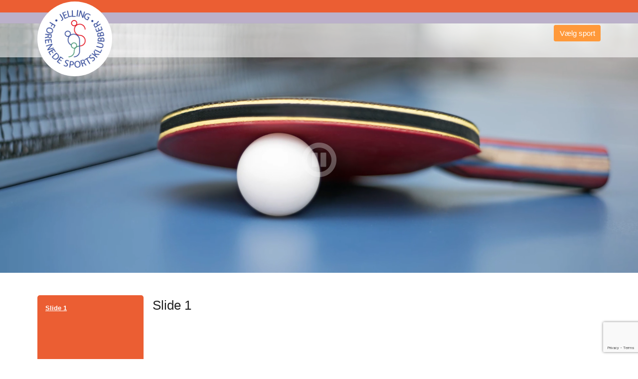

--- FILE ---
content_type: text/html; charset=UTF-8
request_url: https://jellingfs.dk/loeb_slides/slide-1/
body_size: 10782
content:
<!DOCTYPE html>
<html lang="da-DK">
<head>
<meta charset="UTF-8">
<meta name="viewport" content="width=device-width, initial-scale=1">
<link rel="profile" href="https://gmpg.org/xfn/11">
<link rel="pingback" href="https://jellingfs.dk/xmlrpc.php">
<link href="https://cdnjs.cloudflare.com/ajax/libs/animate.css/3.5.2/animate.css" rel="stylesheet" />
<link href="https://cdnjs.cloudflare.com/ajax/libs/lightbox2/2.10.0/css/lightbox.css" rel="stylesheet" />
<title>Slide 1 &#8211; Jelling forenede Sportsklubber</title>
<meta name='robots' content='max-image-preview:large' />
	<style>img:is([sizes="auto" i], [sizes^="auto," i]) { contain-intrinsic-size: 3000px 1500px }</style>
	<link rel='dns-prefetch' href='//maxcdn.bootstrapcdn.com' />
<link rel='dns-prefetch' href='//fonts.googleapis.com' />
<link rel="alternate" type="application/rss+xml" title="Jelling forenede Sportsklubber &raquo; Feed" href="https://jellingfs.dk/feed/" />
<link rel="alternate" type="application/rss+xml" title="Jelling forenede Sportsklubber &raquo;-kommentar-feed" href="https://jellingfs.dk/comments/feed/" />
		<!-- This site uses the Google Analytics by MonsterInsights plugin v8.26.0 - Using Analytics tracking - https://www.monsterinsights.com/ -->
		<!-- Note: MonsterInsights is not currently configured on this site. The site owner needs to authenticate with Google Analytics in the MonsterInsights settings panel. -->
					<!-- No tracking code set -->
				<!-- / Google Analytics by MonsterInsights -->
		<script type="text/javascript">
/* <![CDATA[ */
window._wpemojiSettings = {"baseUrl":"https:\/\/s.w.org\/images\/core\/emoji\/16.0.1\/72x72\/","ext":".png","svgUrl":"https:\/\/s.w.org\/images\/core\/emoji\/16.0.1\/svg\/","svgExt":".svg","source":{"concatemoji":"https:\/\/jellingfs.dk\/wp-includes\/js\/wp-emoji-release.min.js?ver=6.8.3"}};
/*! This file is auto-generated */
!function(s,n){var o,i,e;function c(e){try{var t={supportTests:e,timestamp:(new Date).valueOf()};sessionStorage.setItem(o,JSON.stringify(t))}catch(e){}}function p(e,t,n){e.clearRect(0,0,e.canvas.width,e.canvas.height),e.fillText(t,0,0);var t=new Uint32Array(e.getImageData(0,0,e.canvas.width,e.canvas.height).data),a=(e.clearRect(0,0,e.canvas.width,e.canvas.height),e.fillText(n,0,0),new Uint32Array(e.getImageData(0,0,e.canvas.width,e.canvas.height).data));return t.every(function(e,t){return e===a[t]})}function u(e,t){e.clearRect(0,0,e.canvas.width,e.canvas.height),e.fillText(t,0,0);for(var n=e.getImageData(16,16,1,1),a=0;a<n.data.length;a++)if(0!==n.data[a])return!1;return!0}function f(e,t,n,a){switch(t){case"flag":return n(e,"\ud83c\udff3\ufe0f\u200d\u26a7\ufe0f","\ud83c\udff3\ufe0f\u200b\u26a7\ufe0f")?!1:!n(e,"\ud83c\udde8\ud83c\uddf6","\ud83c\udde8\u200b\ud83c\uddf6")&&!n(e,"\ud83c\udff4\udb40\udc67\udb40\udc62\udb40\udc65\udb40\udc6e\udb40\udc67\udb40\udc7f","\ud83c\udff4\u200b\udb40\udc67\u200b\udb40\udc62\u200b\udb40\udc65\u200b\udb40\udc6e\u200b\udb40\udc67\u200b\udb40\udc7f");case"emoji":return!a(e,"\ud83e\udedf")}return!1}function g(e,t,n,a){var r="undefined"!=typeof WorkerGlobalScope&&self instanceof WorkerGlobalScope?new OffscreenCanvas(300,150):s.createElement("canvas"),o=r.getContext("2d",{willReadFrequently:!0}),i=(o.textBaseline="top",o.font="600 32px Arial",{});return e.forEach(function(e){i[e]=t(o,e,n,a)}),i}function t(e){var t=s.createElement("script");t.src=e,t.defer=!0,s.head.appendChild(t)}"undefined"!=typeof Promise&&(o="wpEmojiSettingsSupports",i=["flag","emoji"],n.supports={everything:!0,everythingExceptFlag:!0},e=new Promise(function(e){s.addEventListener("DOMContentLoaded",e,{once:!0})}),new Promise(function(t){var n=function(){try{var e=JSON.parse(sessionStorage.getItem(o));if("object"==typeof e&&"number"==typeof e.timestamp&&(new Date).valueOf()<e.timestamp+604800&&"object"==typeof e.supportTests)return e.supportTests}catch(e){}return null}();if(!n){if("undefined"!=typeof Worker&&"undefined"!=typeof OffscreenCanvas&&"undefined"!=typeof URL&&URL.createObjectURL&&"undefined"!=typeof Blob)try{var e="postMessage("+g.toString()+"("+[JSON.stringify(i),f.toString(),p.toString(),u.toString()].join(",")+"));",a=new Blob([e],{type:"text/javascript"}),r=new Worker(URL.createObjectURL(a),{name:"wpTestEmojiSupports"});return void(r.onmessage=function(e){c(n=e.data),r.terminate(),t(n)})}catch(e){}c(n=g(i,f,p,u))}t(n)}).then(function(e){for(var t in e)n.supports[t]=e[t],n.supports.everything=n.supports.everything&&n.supports[t],"flag"!==t&&(n.supports.everythingExceptFlag=n.supports.everythingExceptFlag&&n.supports[t]);n.supports.everythingExceptFlag=n.supports.everythingExceptFlag&&!n.supports.flag,n.DOMReady=!1,n.readyCallback=function(){n.DOMReady=!0}}).then(function(){return e}).then(function(){var e;n.supports.everything||(n.readyCallback(),(e=n.source||{}).concatemoji?t(e.concatemoji):e.wpemoji&&e.twemoji&&(t(e.twemoji),t(e.wpemoji)))}))}((window,document),window._wpemojiSettings);
/* ]]> */
</script>
<link rel='stylesheet' id='qligg-swiper-css' href='https://jellingfs.dk/wp-content/plugins/insta-gallery/assets/frontend/swiper/swiper.min.css?ver=4.3.6' type='text/css' media='all' />
<link rel='stylesheet' id='qligg-frontend-css' href='https://jellingfs.dk/wp-content/plugins/insta-gallery/build/frontend/css/style.css?ver=4.3.6' type='text/css' media='all' />
<link rel='stylesheet' id='twb-open-sans-css' href='https://fonts.googleapis.com/css?family=Open+Sans%3A300%2C400%2C500%2C600%2C700%2C800&#038;display=swap&#038;ver=6.8.3' type='text/css' media='all' />
<link rel='stylesheet' id='twb-global-css' href='https://jellingfs.dk/wp-content/plugins/wd-facebook-feed/booster/assets/css/global.css?ver=1.0.0' type='text/css' media='all' />
<link rel='stylesheet' id='sbr_styles-css' href='https://jellingfs.dk/wp-content/plugins/reviews-feed/assets/css/sbr-styles.css?ver=1.1.2' type='text/css' media='all' />
<link rel='stylesheet' id='sbi_styles-css' href='https://jellingfs.dk/wp-content/plugins/instagram-feed/css/sbi-styles.min.css?ver=6.3.1' type='text/css' media='all' />
<style id='wp-emoji-styles-inline-css' type='text/css'>

	img.wp-smiley, img.emoji {
		display: inline !important;
		border: none !important;
		box-shadow: none !important;
		height: 1em !important;
		width: 1em !important;
		margin: 0 0.07em !important;
		vertical-align: -0.1em !important;
		background: none !important;
		padding: 0 !important;
	}
</style>
<link rel='stylesheet' id='wp-block-library-css' href='https://jellingfs.dk/wp-includes/css/dist/block-library/style.min.css?ver=6.8.3' type='text/css' media='all' />
<style id='classic-theme-styles-inline-css' type='text/css'>
/*! This file is auto-generated */
.wp-block-button__link{color:#fff;background-color:#32373c;border-radius:9999px;box-shadow:none;text-decoration:none;padding:calc(.667em + 2px) calc(1.333em + 2px);font-size:1.125em}.wp-block-file__button{background:#32373c;color:#fff;text-decoration:none}
</style>
<link rel='stylesheet' id='buttons-css' href='https://jellingfs.dk/wp-includes/css/buttons.min.css?ver=6.8.3' type='text/css' media='all' />
<link rel='stylesheet' id='dashicons-css' href='https://jellingfs.dk/wp-includes/css/dashicons.min.css?ver=6.8.3' type='text/css' media='all' />
<link rel='stylesheet' id='mediaelement-css' href='https://jellingfs.dk/wp-includes/js/mediaelement/mediaelementplayer-legacy.min.css?ver=4.2.17' type='text/css' media='all' />
<link rel='stylesheet' id='wp-mediaelement-css' href='https://jellingfs.dk/wp-includes/js/mediaelement/wp-mediaelement.min.css?ver=6.8.3' type='text/css' media='all' />
<link rel='stylesheet' id='media-views-css' href='https://jellingfs.dk/wp-includes/css/media-views.min.css?ver=6.8.3' type='text/css' media='all' />
<link rel='stylesheet' id='wp-components-css' href='https://jellingfs.dk/wp-includes/css/dist/components/style.min.css?ver=6.8.3' type='text/css' media='all' />
<link rel='stylesheet' id='wp-preferences-css' href='https://jellingfs.dk/wp-includes/css/dist/preferences/style.min.css?ver=6.8.3' type='text/css' media='all' />
<link rel='stylesheet' id='wp-block-editor-css' href='https://jellingfs.dk/wp-includes/css/dist/block-editor/style.min.css?ver=6.8.3' type='text/css' media='all' />
<link rel='stylesheet' id='wp-reusable-blocks-css' href='https://jellingfs.dk/wp-includes/css/dist/reusable-blocks/style.min.css?ver=6.8.3' type='text/css' media='all' />
<link rel='stylesheet' id='wp-patterns-css' href='https://jellingfs.dk/wp-includes/css/dist/patterns/style.min.css?ver=6.8.3' type='text/css' media='all' />
<link rel='stylesheet' id='wp-editor-css' href='https://jellingfs.dk/wp-includes/css/dist/editor/style.min.css?ver=6.8.3' type='text/css' media='all' />
<link rel='stylesheet' id='qligg-backend-css' href='https://jellingfs.dk/wp-content/plugins/insta-gallery/build/backend/css/style.css?ver=4.3.6' type='text/css' media='all' />
<link rel='stylesheet' id='wpzoom-social-icons-block-style-css' href='https://jellingfs.dk/wp-content/plugins/social-icons-widget-by-wpzoom/block/dist/style-wpzoom-social-icons.css?ver=4.2.18' type='text/css' media='all' />
<style id='global-styles-inline-css' type='text/css'>
:root{--wp--preset--aspect-ratio--square: 1;--wp--preset--aspect-ratio--4-3: 4/3;--wp--preset--aspect-ratio--3-4: 3/4;--wp--preset--aspect-ratio--3-2: 3/2;--wp--preset--aspect-ratio--2-3: 2/3;--wp--preset--aspect-ratio--16-9: 16/9;--wp--preset--aspect-ratio--9-16: 9/16;--wp--preset--color--black: #000000;--wp--preset--color--cyan-bluish-gray: #abb8c3;--wp--preset--color--white: #ffffff;--wp--preset--color--pale-pink: #f78da7;--wp--preset--color--vivid-red: #cf2e2e;--wp--preset--color--luminous-vivid-orange: #ff6900;--wp--preset--color--luminous-vivid-amber: #fcb900;--wp--preset--color--light-green-cyan: #7bdcb5;--wp--preset--color--vivid-green-cyan: #00d084;--wp--preset--color--pale-cyan-blue: #8ed1fc;--wp--preset--color--vivid-cyan-blue: #0693e3;--wp--preset--color--vivid-purple: #9b51e0;--wp--preset--gradient--vivid-cyan-blue-to-vivid-purple: linear-gradient(135deg,rgba(6,147,227,1) 0%,rgb(155,81,224) 100%);--wp--preset--gradient--light-green-cyan-to-vivid-green-cyan: linear-gradient(135deg,rgb(122,220,180) 0%,rgb(0,208,130) 100%);--wp--preset--gradient--luminous-vivid-amber-to-luminous-vivid-orange: linear-gradient(135deg,rgba(252,185,0,1) 0%,rgba(255,105,0,1) 100%);--wp--preset--gradient--luminous-vivid-orange-to-vivid-red: linear-gradient(135deg,rgba(255,105,0,1) 0%,rgb(207,46,46) 100%);--wp--preset--gradient--very-light-gray-to-cyan-bluish-gray: linear-gradient(135deg,rgb(238,238,238) 0%,rgb(169,184,195) 100%);--wp--preset--gradient--cool-to-warm-spectrum: linear-gradient(135deg,rgb(74,234,220) 0%,rgb(151,120,209) 20%,rgb(207,42,186) 40%,rgb(238,44,130) 60%,rgb(251,105,98) 80%,rgb(254,248,76) 100%);--wp--preset--gradient--blush-light-purple: linear-gradient(135deg,rgb(255,206,236) 0%,rgb(152,150,240) 100%);--wp--preset--gradient--blush-bordeaux: linear-gradient(135deg,rgb(254,205,165) 0%,rgb(254,45,45) 50%,rgb(107,0,62) 100%);--wp--preset--gradient--luminous-dusk: linear-gradient(135deg,rgb(255,203,112) 0%,rgb(199,81,192) 50%,rgb(65,88,208) 100%);--wp--preset--gradient--pale-ocean: linear-gradient(135deg,rgb(255,245,203) 0%,rgb(182,227,212) 50%,rgb(51,167,181) 100%);--wp--preset--gradient--electric-grass: linear-gradient(135deg,rgb(202,248,128) 0%,rgb(113,206,126) 100%);--wp--preset--gradient--midnight: linear-gradient(135deg,rgb(2,3,129) 0%,rgb(40,116,252) 100%);--wp--preset--font-size--small: 13px;--wp--preset--font-size--medium: 20px;--wp--preset--font-size--large: 36px;--wp--preset--font-size--x-large: 42px;--wp--preset--spacing--20: 0.44rem;--wp--preset--spacing--30: 0.67rem;--wp--preset--spacing--40: 1rem;--wp--preset--spacing--50: 1.5rem;--wp--preset--spacing--60: 2.25rem;--wp--preset--spacing--70: 3.38rem;--wp--preset--spacing--80: 5.06rem;--wp--preset--shadow--natural: 6px 6px 9px rgba(0, 0, 0, 0.2);--wp--preset--shadow--deep: 12px 12px 50px rgba(0, 0, 0, 0.4);--wp--preset--shadow--sharp: 6px 6px 0px rgba(0, 0, 0, 0.2);--wp--preset--shadow--outlined: 6px 6px 0px -3px rgba(255, 255, 255, 1), 6px 6px rgba(0, 0, 0, 1);--wp--preset--shadow--crisp: 6px 6px 0px rgba(0, 0, 0, 1);}:where(.is-layout-flex){gap: 0.5em;}:where(.is-layout-grid){gap: 0.5em;}body .is-layout-flex{display: flex;}.is-layout-flex{flex-wrap: wrap;align-items: center;}.is-layout-flex > :is(*, div){margin: 0;}body .is-layout-grid{display: grid;}.is-layout-grid > :is(*, div){margin: 0;}:where(.wp-block-columns.is-layout-flex){gap: 2em;}:where(.wp-block-columns.is-layout-grid){gap: 2em;}:where(.wp-block-post-template.is-layout-flex){gap: 1.25em;}:where(.wp-block-post-template.is-layout-grid){gap: 1.25em;}.has-black-color{color: var(--wp--preset--color--black) !important;}.has-cyan-bluish-gray-color{color: var(--wp--preset--color--cyan-bluish-gray) !important;}.has-white-color{color: var(--wp--preset--color--white) !important;}.has-pale-pink-color{color: var(--wp--preset--color--pale-pink) !important;}.has-vivid-red-color{color: var(--wp--preset--color--vivid-red) !important;}.has-luminous-vivid-orange-color{color: var(--wp--preset--color--luminous-vivid-orange) !important;}.has-luminous-vivid-amber-color{color: var(--wp--preset--color--luminous-vivid-amber) !important;}.has-light-green-cyan-color{color: var(--wp--preset--color--light-green-cyan) !important;}.has-vivid-green-cyan-color{color: var(--wp--preset--color--vivid-green-cyan) !important;}.has-pale-cyan-blue-color{color: var(--wp--preset--color--pale-cyan-blue) !important;}.has-vivid-cyan-blue-color{color: var(--wp--preset--color--vivid-cyan-blue) !important;}.has-vivid-purple-color{color: var(--wp--preset--color--vivid-purple) !important;}.has-black-background-color{background-color: var(--wp--preset--color--black) !important;}.has-cyan-bluish-gray-background-color{background-color: var(--wp--preset--color--cyan-bluish-gray) !important;}.has-white-background-color{background-color: var(--wp--preset--color--white) !important;}.has-pale-pink-background-color{background-color: var(--wp--preset--color--pale-pink) !important;}.has-vivid-red-background-color{background-color: var(--wp--preset--color--vivid-red) !important;}.has-luminous-vivid-orange-background-color{background-color: var(--wp--preset--color--luminous-vivid-orange) !important;}.has-luminous-vivid-amber-background-color{background-color: var(--wp--preset--color--luminous-vivid-amber) !important;}.has-light-green-cyan-background-color{background-color: var(--wp--preset--color--light-green-cyan) !important;}.has-vivid-green-cyan-background-color{background-color: var(--wp--preset--color--vivid-green-cyan) !important;}.has-pale-cyan-blue-background-color{background-color: var(--wp--preset--color--pale-cyan-blue) !important;}.has-vivid-cyan-blue-background-color{background-color: var(--wp--preset--color--vivid-cyan-blue) !important;}.has-vivid-purple-background-color{background-color: var(--wp--preset--color--vivid-purple) !important;}.has-black-border-color{border-color: var(--wp--preset--color--black) !important;}.has-cyan-bluish-gray-border-color{border-color: var(--wp--preset--color--cyan-bluish-gray) !important;}.has-white-border-color{border-color: var(--wp--preset--color--white) !important;}.has-pale-pink-border-color{border-color: var(--wp--preset--color--pale-pink) !important;}.has-vivid-red-border-color{border-color: var(--wp--preset--color--vivid-red) !important;}.has-luminous-vivid-orange-border-color{border-color: var(--wp--preset--color--luminous-vivid-orange) !important;}.has-luminous-vivid-amber-border-color{border-color: var(--wp--preset--color--luminous-vivid-amber) !important;}.has-light-green-cyan-border-color{border-color: var(--wp--preset--color--light-green-cyan) !important;}.has-vivid-green-cyan-border-color{border-color: var(--wp--preset--color--vivid-green-cyan) !important;}.has-pale-cyan-blue-border-color{border-color: var(--wp--preset--color--pale-cyan-blue) !important;}.has-vivid-cyan-blue-border-color{border-color: var(--wp--preset--color--vivid-cyan-blue) !important;}.has-vivid-purple-border-color{border-color: var(--wp--preset--color--vivid-purple) !important;}.has-vivid-cyan-blue-to-vivid-purple-gradient-background{background: var(--wp--preset--gradient--vivid-cyan-blue-to-vivid-purple) !important;}.has-light-green-cyan-to-vivid-green-cyan-gradient-background{background: var(--wp--preset--gradient--light-green-cyan-to-vivid-green-cyan) !important;}.has-luminous-vivid-amber-to-luminous-vivid-orange-gradient-background{background: var(--wp--preset--gradient--luminous-vivid-amber-to-luminous-vivid-orange) !important;}.has-luminous-vivid-orange-to-vivid-red-gradient-background{background: var(--wp--preset--gradient--luminous-vivid-orange-to-vivid-red) !important;}.has-very-light-gray-to-cyan-bluish-gray-gradient-background{background: var(--wp--preset--gradient--very-light-gray-to-cyan-bluish-gray) !important;}.has-cool-to-warm-spectrum-gradient-background{background: var(--wp--preset--gradient--cool-to-warm-spectrum) !important;}.has-blush-light-purple-gradient-background{background: var(--wp--preset--gradient--blush-light-purple) !important;}.has-blush-bordeaux-gradient-background{background: var(--wp--preset--gradient--blush-bordeaux) !important;}.has-luminous-dusk-gradient-background{background: var(--wp--preset--gradient--luminous-dusk) !important;}.has-pale-ocean-gradient-background{background: var(--wp--preset--gradient--pale-ocean) !important;}.has-electric-grass-gradient-background{background: var(--wp--preset--gradient--electric-grass) !important;}.has-midnight-gradient-background{background: var(--wp--preset--gradient--midnight) !important;}.has-small-font-size{font-size: var(--wp--preset--font-size--small) !important;}.has-medium-font-size{font-size: var(--wp--preset--font-size--medium) !important;}.has-large-font-size{font-size: var(--wp--preset--font-size--large) !important;}.has-x-large-font-size{font-size: var(--wp--preset--font-size--x-large) !important;}
:where(.wp-block-post-template.is-layout-flex){gap: 1.25em;}:where(.wp-block-post-template.is-layout-grid){gap: 1.25em;}
:where(.wp-block-columns.is-layout-flex){gap: 2em;}:where(.wp-block-columns.is-layout-grid){gap: 2em;}
:root :where(.wp-block-pullquote){font-size: 1.5em;line-height: 1.6;}
</style>
<link rel='stylesheet' id='contact-form-7-css' href='https://jellingfs.dk/wp-content/plugins/contact-form-7/includes/css/styles.css?ver=5.7.5.1' type='text/css' media='all' />
<link rel='stylesheet' id='ctf_styles-css' href='https://jellingfs.dk/wp-content/plugins/custom-twitter-feeds/css/ctf-styles.min.css?ver=2.2.2' type='text/css' media='all' />
<link rel='stylesheet' id='ffwd_frontend-css' href='https://jellingfs.dk/wp-content/plugins/wd-facebook-feed/css/ffwd_frontend.css?ver=1.2.8' type='text/css' media='all' />
<link rel='stylesheet' id='ffwd_fonts-css' href='https://jellingfs.dk/wp-content/plugins/wd-facebook-feed/css/fonts.css?ver=1.2.8' type='text/css' media='all' />
<link rel='stylesheet' id='ffwd_mCustomScrollbar-css' href='https://jellingfs.dk/wp-content/plugins/wd-facebook-feed/css/jquery.mCustomScrollbar.css?ver=1.2.8' type='text/css' media='all' />
<link rel='stylesheet' id='cff-css' href='https://jellingfs.dk/wp-content/plugins/custom-facebook-feed/assets/css/cff-style.min.css?ver=4.2.5' type='text/css' media='all' />
<link rel='stylesheet' id='sb-font-awesome-css' href='https://maxcdn.bootstrapcdn.com/font-awesome/4.7.0/css/font-awesome.min.css?ver=6.8.3' type='text/css' media='all' />
<link rel='stylesheet' id='wp-bootstrap-starter-bootstrap-css-css' href='https://jellingfs.dk/wp-content/themes/wp-bootstrap-starter/inc/assets/css/bootstrap.min.css?ver=6.8.3' type='text/css' media='all' />
<link rel='stylesheet' id='wp-bootstrap-starter-fontawesome-cdn-css' href='https://jellingfs.dk/wp-content/themes/wp-bootstrap-starter/inc/assets/css/fontawesome.min.css?ver=6.8.3' type='text/css' media='all' />
<link rel='stylesheet' id='wp-bootstrap-starter-style-css' href='https://jellingfs.dk/wp-content/themes/material-design-wp/style.css?ver=6.8.3' type='text/css' media='all' />
<link rel='stylesheet' id='wpzoom-social-icons-socicon-css' href='https://jellingfs.dk/wp-content/plugins/social-icons-widget-by-wpzoom/assets/css/wpzoom-socicon.css?ver=1716192380' type='text/css' media='all' />
<link rel='stylesheet' id='wpzoom-social-icons-genericons-css' href='https://jellingfs.dk/wp-content/plugins/social-icons-widget-by-wpzoom/assets/css/genericons.css?ver=1716192380' type='text/css' media='all' />
<link rel='stylesheet' id='wpzoom-social-icons-academicons-css' href='https://jellingfs.dk/wp-content/plugins/social-icons-widget-by-wpzoom/assets/css/academicons.min.css?ver=1716192380' type='text/css' media='all' />
<link rel='stylesheet' id='wpzoom-social-icons-font-awesome-3-css' href='https://jellingfs.dk/wp-content/plugins/social-icons-widget-by-wpzoom/assets/css/font-awesome-3.min.css?ver=1716192380' type='text/css' media='all' />
<link rel='stylesheet' id='wpzoom-social-icons-styles-css' href='https://jellingfs.dk/wp-content/plugins/social-icons-widget-by-wpzoom/assets/css/wpzoom-social-icons-styles.css?ver=1716192380' type='text/css' media='all' />
<link rel='stylesheet' id='material-design-wp-material-icons-css' href='https://fonts.googleapis.com/icon?family=Material+Icons&#038;ver=6.8.3' type='text/css' media='all' />
<link rel='stylesheet' id='material-design-wp-parent-style-css' href='https://jellingfs.dk/wp-content/themes/wp-bootstrap-starter/style.css?ver=6.8.3' type='text/css' media='all' />
<link rel='stylesheet' id='material-design-wp-child-style-css' href='https://jellingfs.dk/wp-content/themes/material-design-wp/style.css?ver=6.8.3' type='text/css' media='all' />
<link rel='preload' as='font'  id='wpzoom-social-icons-font-academicons-woff2-css' href='https://jellingfs.dk/wp-content/plugins/social-icons-widget-by-wpzoom/assets/font/academicons.woff2?v=1.9.2'  type='font/woff2' crossorigin />
<link rel='preload' as='font'  id='wpzoom-social-icons-font-fontawesome-3-woff2-css' href='https://jellingfs.dk/wp-content/plugins/social-icons-widget-by-wpzoom/assets/font/fontawesome-webfont.woff2?v=4.7.0'  type='font/woff2' crossorigin />
<link rel='preload' as='font'  id='wpzoom-social-icons-font-genericons-woff-css' href='https://jellingfs.dk/wp-content/plugins/social-icons-widget-by-wpzoom/assets/font/Genericons.woff'  type='font/woff' crossorigin />
<link rel='preload' as='font'  id='wpzoom-social-icons-font-socicon-woff2-css' href='https://jellingfs.dk/wp-content/plugins/social-icons-widget-by-wpzoom/assets/font/socicon.woff2?v=4.2.18'  type='font/woff2' crossorigin />
<script type="text/javascript" src="https://jellingfs.dk/wp-includes/js/jquery/jquery.min.js?ver=3.7.1" id="jquery-core-js"></script>
<script type="text/javascript" src="https://jellingfs.dk/wp-includes/js/jquery/jquery-migrate.min.js?ver=3.4.1" id="jquery-migrate-js"></script>
<script type="text/javascript" src="https://jellingfs.dk/wp-content/plugins/wd-facebook-feed/booster/assets/js/circle-progress.js?ver=1.2.2" id="twb-circle-js"></script>
<script type="text/javascript" id="twb-global-js-extra">
/* <![CDATA[ */
var twb = {"nonce":"26db0c1fb6","ajax_url":"https:\/\/jellingfs.dk\/wp-admin\/admin-ajax.php","plugin_url":"https:\/\/jellingfs.dk\/wp-content\/plugins\/wd-facebook-feed\/booster","href":"https:\/\/jellingfs.dk\/wp-admin\/admin.php?page=twb_facebook-feed"};
var twb = {"nonce":"26db0c1fb6","ajax_url":"https:\/\/jellingfs.dk\/wp-admin\/admin-ajax.php","plugin_url":"https:\/\/jellingfs.dk\/wp-content\/plugins\/wd-facebook-feed\/booster","href":"https:\/\/jellingfs.dk\/wp-admin\/admin.php?page=twb_facebook-feed"};
/* ]]> */
</script>
<script type="text/javascript" src="https://jellingfs.dk/wp-content/plugins/wd-facebook-feed/booster/assets/js/global.js?ver=1.0.0" id="twb-global-js"></script>
<script type="text/javascript" id="ffwd_cache-js-extra">
/* <![CDATA[ */
var ffwd_cache = {"ajax_url":"https:\/\/jellingfs.dk\/wp-admin\/admin-ajax.php","update_data":"[{\"id\":\"1\",\"name\":\"JfS Gymnastik\",\"page_access_token\":\"[base64]\",\"type\":\"page\",\"content_type\":\"timeline\",\"content\":\"statuses,photos,videos,links\",\"content_url\":\"https:\\\/\\\/www.facebook.com\\\/Jelling fS Gymnastik-643320252358628\\\/\",\"timeline_type\":\"posts\",\"from\":\"643320252358628\",\"limit\":\"3\",\"app_id\":\"\",\"app_secret\":\"\",\"exist_access\":\"1\",\"access_token\":\"[base64]\",\"order\":\"1\",\"published\":\"1\",\"update_mode\":\"keep_old\",\"fb_view_type\":\"blog_style\",\"theme\":\"0\",\"masonry_hor_ver\":\"vertical\",\"image_max_columns\":\"5\",\"thumb_width\":\"200\",\"thumb_height\":\"150\",\"thumb_comments\":\"1\",\"thumb_likes\":\"0\",\"thumb_name\":\"1\",\"blog_style_width\":\"700\",\"blog_style_height\":\"\",\"blog_style_view_type\":\"1\",\"blog_style_comments\":\"1\",\"blog_style_likes\":\"1\",\"blog_style_message_desc\":\"1\",\"blog_style_shares\":\"1\",\"blog_style_shares_butt\":\"0\",\"blog_style_facebook\":\"0\",\"blog_style_twitter\":\"0\",\"blog_style_google\":\"0\",\"blog_style_author\":\"1\",\"blog_style_name\":\"1\",\"blog_style_place_name\":\"1\",\"fb_name\":\"0\",\"fb_plugin\":\"0\",\"album_max_columns\":\"5\",\"album_title\":\"show\",\"album_thumb_width\":\"200\",\"album_thumb_height\":\"150\",\"album_image_max_columns\":\"5\",\"album_image_thumb_width\":\"200\",\"album_image_thumb_height\":\"150\",\"pagination_type\":\"1\",\"objects_per_page\":\"10\",\"popup_fullscreen\":\"0\",\"popup_width\":\"800\",\"popup_height\":\"600\",\"popup_effect\":\"fade\",\"popup_autoplay\":\"0\",\"open_commentbox\":\"1\",\"popup_interval\":\"5\",\"popup_enable_filmstrip\":\"0\",\"popup_filmstrip_height\":\"70\",\"popup_comments\":\"1\",\"popup_likes\":\"1\",\"popup_shares\":\"1\",\"popup_author\":\"1\",\"popup_name\":\"1\",\"popup_place_name\":\"1\",\"popup_enable_ctrl_btn\":\"1\",\"popup_enable_fullscreen\":\"1\",\"popup_enable_info_btn\":\"0\",\"popup_message_desc\":\"1\",\"popup_enable_facebook\":\"0\",\"popup_enable_twitter\":\"0\",\"popup_enable_google\":\"0\",\"view_on_fb\":\"1\",\"post_text_length\":\"200\",\"event_street\":\"0\",\"event_city\":\"0\",\"event_country\":\"0\",\"event_zip\":\"0\",\"event_map\":\"0\",\"event_date\":\"0\",\"event_desp_length\":\"0\",\"comments_replies\":\"1\",\"comments_filter\":\"toplevel\",\"comments_order\":\"chronological\",\"page_plugin_pos\":\"bottom\",\"page_plugin_fans\":\"1\",\"page_plugin_cover\":\"1\",\"page_plugin_header\":\"0\",\"page_plugin_width\":\"380\",\"image_onclick_action\":\"lightbox\",\"event_order\":\"0\",\"upcoming_events\":\"0\",\"fb_page_id\":\"643320252358628\",\"data_count\":\"3\"},{\"id\":\"4\",\"name\":\"Fitness Feed\",\"page_access_token\":\"[base64]\",\"type\":\"page\",\"content_type\":\"timeline\",\"content\":\"statuses,photos,videos,links\",\"content_url\":\"https:\\\/\\\/www.facebook.com\\\/Jelling forenede Sportsklubber - Fitness-209464875844877\\\/\",\"timeline_type\":\"posts\",\"from\":\"209464875844877\",\"limit\":\"5\",\"app_id\":\"\",\"app_secret\":\"\",\"exist_access\":\"1\",\"access_token\":\"[base64]\",\"order\":\"2\",\"published\":\"1\",\"update_mode\":\"keep_old\",\"fb_view_type\":\"blog_style\",\"theme\":\"1\",\"masonry_hor_ver\":\"vertical\",\"image_max_columns\":\"5\",\"thumb_width\":\"200\",\"thumb_height\":\"150\",\"thumb_comments\":\"1\",\"thumb_likes\":\"1\",\"thumb_name\":\"1\",\"blog_style_width\":\"700\",\"blog_style_height\":\"\",\"blog_style_view_type\":\"1\",\"blog_style_comments\":\"1\",\"blog_style_likes\":\"1\",\"blog_style_message_desc\":\"1\",\"blog_style_shares\":\"1\",\"blog_style_shares_butt\":\"0\",\"blog_style_facebook\":\"0\",\"blog_style_twitter\":\"0\",\"blog_style_google\":\"0\",\"blog_style_author\":\"1\",\"blog_style_name\":\"1\",\"blog_style_place_name\":\"1\",\"fb_name\":\"0\",\"fb_plugin\":\"0\",\"album_max_columns\":\"5\",\"album_title\":\"show\",\"album_thumb_width\":\"200\",\"album_thumb_height\":\"150\",\"album_image_max_columns\":\"5\",\"album_image_thumb_width\":\"200\",\"album_image_thumb_height\":\"150\",\"pagination_type\":\"1\",\"objects_per_page\":\"10\",\"popup_fullscreen\":\"0\",\"popup_width\":\"800\",\"popup_height\":\"600\",\"popup_effect\":\"fade\",\"popup_autoplay\":\"0\",\"open_commentbox\":\"1\",\"popup_interval\":\"5\",\"popup_enable_filmstrip\":\"0\",\"popup_filmstrip_height\":\"70\",\"popup_comments\":\"1\",\"popup_likes\":\"1\",\"popup_shares\":\"1\",\"popup_author\":\"1\",\"popup_name\":\"1\",\"popup_place_name\":\"1\",\"popup_enable_ctrl_btn\":\"1\",\"popup_enable_fullscreen\":\"1\",\"popup_enable_info_btn\":\"0\",\"popup_message_desc\":\"1\",\"popup_enable_facebook\":\"0\",\"popup_enable_twitter\":\"0\",\"popup_enable_google\":\"0\",\"view_on_fb\":\"1\",\"post_text_length\":\"200\",\"event_street\":\"0\",\"event_city\":\"0\",\"event_country\":\"0\",\"event_zip\":\"0\",\"event_map\":\"0\",\"event_date\":\"0\",\"event_desp_length\":\"0\",\"comments_replies\":\"1\",\"comments_filter\":\"toplevel\",\"comments_order\":\"chronological\",\"page_plugin_pos\":\"bottom\",\"page_plugin_fans\":\"1\",\"page_plugin_cover\":\"1\",\"page_plugin_header\":\"0\",\"page_plugin_width\":\"380\",\"image_onclick_action\":\"facebook\",\"event_order\":\"0\",\"upcoming_events\":\"0\",\"fb_page_id\":\"209464875844877\",\"data_count\":\"5\"}]","need_update":"false"};
/* ]]> */
</script>
<script type="text/javascript" src="https://jellingfs.dk/wp-content/plugins/wd-facebook-feed/js/ffwd_cache.js?ver=1.2.8" id="ffwd_cache-js"></script>
<script type="text/javascript" id="ffwd_frontend-js-extra">
/* <![CDATA[ */
var ffwd_frontend_text = {"comment_reply":"Reply","view":"View","more_comments":"more comments","year":"year","years":"years","hour":"hour","hours":"hours","months":"months","month":"month","weeks":"weeks","week":"week","days":"days","day":"day","minutes":"minutes","minute":"minute","seconds":"seconds","second":"second","ago":"ago","ajax_url":"https:\/\/jellingfs.dk\/wp-admin\/admin-ajax.php","and":"and","others":"others"};
/* ]]> */
</script>
<script type="text/javascript" src="https://jellingfs.dk/wp-content/plugins/wd-facebook-feed/js/ffwd_frontend.js?ver=1.2.8" id="ffwd_frontend-js"></script>
<script type="text/javascript" src="https://jellingfs.dk/wp-content/plugins/wd-facebook-feed/js/jquery.mobile.js?ver=1.2.8" id="ffwd_jquery_mobile-js"></script>
<script type="text/javascript" src="https://jellingfs.dk/wp-content/plugins/wd-facebook-feed/js/jquery.mCustomScrollbar.concat.min.js?ver=1.2.8" id="ffwd_mCustomScrollbar-js"></script>
<script type="text/javascript" src="https://jellingfs.dk/wp-content/plugins/wd-facebook-feed/js/jquery.fullscreen-0.4.1.js?ver=0.4.1" id="jquery-fullscreen-js"></script>
<script type="text/javascript" id="ffwd_gallery_box-js-extra">
/* <![CDATA[ */
var ffwd_objectL10n = {"ffwd_field_required":"field is required.","ffwd_mail_validation":"This is not a valid email address.","ffwd_search_result":"There are no images matching your search."};
/* ]]> */
</script>
<script type="text/javascript" src="https://jellingfs.dk/wp-content/plugins/wd-facebook-feed/js/ffwd_gallery_box.js?ver=1.2.8" id="ffwd_gallery_box-js"></script>
<!--[if lt IE 9]>
<script type="text/javascript" src="https://jellingfs.dk/wp-content/themes/wp-bootstrap-starter/inc/assets/js/html5.js?ver=3.7.0" id="html5hiv-js"></script>
<![endif]-->
<link rel="https://api.w.org/" href="https://jellingfs.dk/wp-json/" /><link rel="EditURI" type="application/rsd+xml" title="RSD" href="https://jellingfs.dk/xmlrpc.php?rsd" />
<meta name="generator" content="WordPress 6.8.3" />
<link rel="canonical" href="https://jellingfs.dk/loeb_slides/slide-1/" />
<link rel='shortlink' href='https://jellingfs.dk/?p=611' />
<link rel="alternate" title="oEmbed (JSON)" type="application/json+oembed" href="https://jellingfs.dk/wp-json/oembed/1.0/embed?url=https%3A%2F%2Fjellingfs.dk%2Floeb_slides%2Fslide-1%2F" />
<link rel="alternate" title="oEmbed (XML)" type="text/xml+oembed" href="https://jellingfs.dk/wp-json/oembed/1.0/embed?url=https%3A%2F%2Fjellingfs.dk%2Floeb_slides%2Fslide-1%2F&#038;format=xml" />
<link rel="pingback" href="https://jellingfs.dk/xmlrpc.php">    <style type="text/css">
        #page-sub-header { background: #fff; }
    </style>
    <style type="text/css">.recentcomments a{display:inline !important;padding:0 !important;margin:0 !important;}</style>		<style type="text/css" id="wp-custom-css">
			@media(min-width:1000px){
	.bottomimgs img{
		max-width:33%;
		border:2px solid #FFF
	}
}		</style>
		</head>

<body data-rsssl=1 class="wp-singular loeb_slides-template-default single single-loeb_slides postid-611 wp-theme-wp-bootstrap-starter wp-child-theme-material-design-wp single-linje">


<div id="mySidenav" class="sidenav">
  <a href="javascript:void(0)" class="closebtn" onclick="closeNav()">&times;</a>
         <a href="/badminton/velkommen">
       Badminton</a>

		        <a href="/bordtennis/velkommen">
       Bordtennis</a>

		        <a href="/esport/velkommen">
       Esport</a>

		        <a href="/fitness/velkommen">
       Fitness</a>

		        <a href="/floorball/velkommen">
       Floorball</a>

		        <a href="/fodbold/velkommen">
       Fodbold</a>

		        <a href="/gormshallen/velkommen">
       Gormshallen</a>

		        <a href="/gymnastik/velkommen">
       Gymnastik</a>

		        <a href="/haandbold/velkommen">
       Håndbold</a>

		        <a href="/idraet_i_dagtimerne/velkommen">
       Idræt i dagtimerne</a>

		        <a href="/loeb/velkommen">
       Løb</a>

		        <a href="/motionscykling/velkommen">
       Motionscykling</a>

		        <a href="/orienteringsloeb_og_/velkommen">
       Orienteringsløb og ski</a>

		        <a href="/padel_tennis/velkommen">
       Padel tennis</a>

		        <a href="/petanque/velkommen">
       Petanque</a>

		        <a href="/projekt_gormshallen/velkommen">
       Projekt Gormshallen</a>

		        <a href="/senioridraet/velkommen">
       Senioridræt</a>

		        <a href="/skydning/velkommen">
       Skydning</a>

		        <a href="/tennis/velkommen">
       Tennis</a>

		        <a href="/volley/velkommen">
       Volley</a>

		        <a href="/om_jfs/velkommen">
       Om JfS</a>

		</div>


<div class="topline"></div>
<div class="whiteLine">
	<div class="container">
			<div class="logoContainer">
        				<a href="/"><img src="/wp-content/uploads/2018/03/logo.png" class="animated zoomIn" /></a>
			</div>
			<div class="pull-right">
				<div class="btn btn-success btn-menu" onclick="openNav()" style="margin-top:25px">
					V&#230;lg sport
				</div>
			</div>
	</div>
</div>
<div id="page" class="site">
	<a class="skip-link screen-reader-text" href="#content">Skip to content</a>
    	<header id="masthead" class="site-header navbar-static-top" role="banner">
   <div class="post-thumbnail">

	</div>
	</header><!-- #masthead -->

	<div id="content" class="site-content">
		<div class="container-fluid">
			<div class="row">
                

  <div id="myCarousel" class="carousel slide" data-ride="carousel" data-interval="false" style="width:100%; margin-bottom:10px">
  <!-- Indicators -->
  <ul class="carousel-indicators">
    
 </ul>

  <!-- Wrapper for slides -->
  <div class="carousel-inner">

    
      <div class="carousel-item active">
        <div class="playPause">

           <i class="fa fa-pause-circle-o"></i>
        </div>
        <video playsinline autoplay muted loop class="bgvid" id="firstVid" poster="">
          <source src="https://jellingfs.dk/wp-content/uploads/2018/07/Faelles.mp4" type="video/mp4">

       </video>

      </div>

      <script>
      document.getElementById("firstVid").currentTime = 27;
      </script>

      
  </div>

  </div>

<script>
jQuery(".playPause").click(function(){
    var video = jQuery(this).parents('.carousel-item').find('video')[0];

    if (video.paused == true) {
    // Play the video
    video.play();

    // Update the button text to 'Pause'
    jQuery(this).html('<i class="fa fa-pause-circle-o"></i>');
  } else {
    // Pause the video
    video.pause();

    // Update the button text to 'Play'
      jQuery(this).html('<i class="fa fa-play"></i>');
  }

});
</script>


	<section id="primary" class="content-area container">
		<main id="main" class="site-main" role="main">

		<div id="sidebar-linje" class="">

  
        <ul class="linje-menu">
       <li class="pagenav"><a style="color:#FFF" href="/loeb_slides/velkommen"><h2 style="color:#FFF"></h2></a><ul><li class="page_item page-item-611 current_page_item"><a href="https://jellingfs.dk/loeb_slides/slide-1/" aria-current="page">Slide 1</a></li>
</ul></li>       <form role="search" method="get" id="search-form" class="search-form" action="https://jellingfs.dk/" >
	<div><label class="screen-reader-text" for="s">Search for:</label>
	<input type="text" value="" name="s" id="s" placeholder="Søg under "/>
	<input type="hidden" name="post_type" value="loeb_slides" />
	<input type="submit" id="searchsubmit" style="font-family: FontAwesome;" value="&#xf002;" />
    <input type="hidden" name="linje" value="" />
	</div>
	</form>    </ul>
    
    <div class="my-calendar">
<header>
    <h1>Kalender</h1>
    <h2 ><span class="day">21</span><span class="month">Jan</span></h2>
</header> 
				<span onclick="window.location.href ='https://jellingfs.halbooking.dk/newlook/proc_vishold.asp?hold=&f=skiftprefix'" style="cursor:pointer">
				    <section class="event">
				        				        				        <h4><span class="time">16:30-17:30</span> &nbsp;Indoor cycling										<i class="fa fa-arrow-right" aria-hidden="true" style="color:#fff"></i>
								</h4>
				    </section>
					</span>
					
    
				<span onclick="window.location.href ='https://jellingfs.halbooking.dk/newlook/proc_vishold.asp?hold=&f=skiftprefix'" style="cursor:pointer">
				    <section class="event">
				        				        				        <h4><span class="time">17:00-18:00</span> &nbsp;DanceFitness										<i class="fa fa-arrow-right" aria-hidden="true" style="color:#fff"></i>
								</h4>
				    </section>
					</span>
					
    
				<span onclick="window.location.href ='https://jellingfs.halbooking.dk/newlook/proc_vishold.asp?hold=&f=skiftprefix'" style="cursor:pointer">
				    <section class="event">
				        				        				        <h4><span class="time">17:45-18:45</span> &nbsp;Indoor cycling for alle										<i class="fa fa-arrow-right" aria-hidden="true" style="color:#fff"></i>
								</h4>
				    </section>
					</span>
					
    
				<span onclick="window.location.href ='https://jellingfs.halbooking.dk/newlook/proc_vishold.asp?hold=&f=skiftprefix'" style="cursor:pointer">
				    <section class="event">
				        				        				        <h4><span class="time">17:45-18:45</span> &nbsp;Indoor cycling for alle										<i class="fa fa-arrow-right" aria-hidden="true" style="color:#fff"></i>
								</h4>
				    </section>
					</span>
					
    
				<span onclick="window.location.href ='https://jellingfs.halbooking.dk/newlook/proc_vishold.asp?hold=&f=skiftprefix'" style="cursor:pointer">
				    <section class="event">
				        				        				        <h4><span class="time">19:00-21:00</span> &nbsp;Indoor cycling - instruktørmøde										<i class="fa fa-arrow-right" aria-hidden="true" style="color:#fff"></i>
								</h4>
				    </section>
					</span>
					
    
    <footer>
    <a href="#" data-curdate="2026-01-21" class="load_more"><span>Indlæs flere</span></a>
    </footer>
</div>




</div>
<article style="margin-top:8px; padding-left:20px; padding-right:20px" id="post-611" class="post-611 loeb_slides type-loeb_slides status-publish hentry">

   
	<div class="entry-content">
					<div class="row">
				<div class="s12 m12">
			<h1>Slide 1</h1>				</div>


					</div><!-- .row -->

	</div><!-- .entry-content -->

</article><!-- #post-## -->

		</main><!-- #main -->
	</section><!-- #primary -->

			</div><!-- .row -->
		</div><!-- .container -->
	</div><!-- #content -->
    	<footer id="colophon" class="site-footer" role="contentinfo">
	<div class="footerrow" style="background:#eb5e33 !important; height:15px; width:100%">
</div>

<div class="container">
	<div class='row footerlogos'><img src="https://jellingfs.dk/wp-content/uploads/2018/05/Bygma.png"/><img src="https://jellingfs.dk/wp-content/uploads/2018/05/Gormshallen.png"/><img src="https://jellingfs.dk/wp-content/uploads/2018/05/Sportens_Venner.png"/><img src="https://jellingfs.dk/wp-content/uploads/2023/03/Midspar_logo_neg_roedgok300dpi.png"/><img src="https://jellingfs.dk/wp-content/uploads/2018/05/Jelling.png"/><img src="https://jellingfs.dk/wp-content/uploads/2018/05/ok.png"/>
		</div>
	</footer><!-- #colophon -->
</div><!-- #page -->

<script type="speculationrules">
{"prefetch":[{"source":"document","where":{"and":[{"href_matches":"\/*"},{"not":{"href_matches":["\/wp-*.php","\/wp-admin\/*","\/wp-content\/uploads\/*","\/wp-content\/*","\/wp-content\/plugins\/*","\/wp-content\/themes\/material-design-wp\/*","\/wp-content\/themes\/wp-bootstrap-starter\/*","\/*\\?(.+)"]}},{"not":{"selector_matches":"a[rel~=\"nofollow\"]"}},{"not":{"selector_matches":".no-prefetch, .no-prefetch a"}}]},"eagerness":"conservative"}]}
</script>
<!-- Custom Facebook Feed JS -->
<script type="text/javascript">var cffajaxurl = "https://jellingfs.dk/wp-admin/admin-ajax.php";
var cfflinkhashtags = "true";
</script>
<!-- YouTube Feeds JS -->
<script type="text/javascript">

</script>
<!-- Instagram Feed JS -->
<script type="text/javascript">
var sbiajaxurl = "https://jellingfs.dk/wp-admin/admin-ajax.php";
</script>
<link rel='stylesheet' id='tempust-css-css' href='https://jellingfs.dk/wp-content/plugins/riiso-cfeeds/public/assets/css/style.css?ver=6.8.3' type='text/css' media='all' />
<script type="text/javascript" src="https://jellingfs.dk/wp-includes/js/imagesloaded.min.js?ver=5.0.0" id="imagesloaded-js"></script>
<script type="text/javascript" src="https://jellingfs.dk/wp-includes/js/masonry.min.js?ver=4.2.2" id="masonry-js"></script>
<script type="text/javascript" src="https://jellingfs.dk/wp-content/plugins/insta-gallery/assets/frontend/swiper/swiper.min.js?ver=4.3.6" id="qligg-swiper-js"></script>
<script type="text/javascript" src="https://jellingfs.dk/wp-content/plugins/contact-form-7/includes/swv/js/index.js?ver=5.7.5.1" id="swv-js"></script>
<script type="text/javascript" id="contact-form-7-js-extra">
/* <![CDATA[ */
var wpcf7 = {"api":{"root":"https:\/\/jellingfs.dk\/wp-json\/","namespace":"contact-form-7\/v1"}};
/* ]]> */
</script>
<script type="text/javascript" src="https://jellingfs.dk/wp-content/plugins/contact-form-7/includes/js/index.js?ver=5.7.5.1" id="contact-form-7-js"></script>
<script type="text/javascript" src="https://jellingfs.dk/wp-content/plugins/custom-facebook-feed/assets/js/cff-scripts.min.js?ver=4.2.5" id="cffscripts-js"></script>
<script type="text/javascript" src="https://jellingfs.dk/wp-content/themes/wp-bootstrap-starter/inc/assets/js/popper.min.js?ver=6.8.3" id="wp-bootstrap-starter-popper-js"></script>
<script type="text/javascript" src="https://jellingfs.dk/wp-content/themes/wp-bootstrap-starter/inc/assets/js/bootstrap.min.js?ver=6.8.3" id="wp-bootstrap-starter-bootstrapjs-js"></script>
<script type="text/javascript" src="https://jellingfs.dk/wp-content/themes/wp-bootstrap-starter/inc/assets/js/theme-script.min.js?ver=6.8.3" id="wp-bootstrap-starter-themejs-js"></script>
<script type="text/javascript" src="https://jellingfs.dk/wp-content/themes/wp-bootstrap-starter/inc/assets/js/skip-link-focus-fix.min.js?ver=20151215" id="wp-bootstrap-starter-skip-link-focus-fix-js"></script>
<script type="text/javascript" src="https://jellingfs.dk/wp-content/plugins/social-icons-widget-by-wpzoom/assets/js/social-icons-widget-frontend.js?ver=1716192380" id="zoom-social-icons-widget-frontend-js"></script>
<script type="text/javascript" id="main-js-js-extra">
/* <![CDATA[ */
var main_js = {"ajax_url":"https:\/\/jellingfs.dk\/wp-admin\/admin-ajax.php","check_nonce":"e37becc68f"};
/* ]]> */
</script>
<script type="text/javascript" src="https://jellingfs.dk/wp-content/themes/material-design-wp/js/main.js" id="main-js-js"></script>
<script type="text/javascript" src="https://jellingfs.dk/wp-includes/js/comment-reply.min.js?ver=6.8.3" id="comment-reply-js" async="async" data-wp-strategy="async"></script>
<script type="text/javascript" src="https://www.google.com/recaptcha/api.js?render=6Ld7rTsrAAAAAEv8dPCHPSHwXrWn1JTntwuc8ufS&amp;ver=3.0" id="google-recaptcha-js"></script>
<script type="text/javascript" src="https://jellingfs.dk/wp-includes/js/dist/vendor/wp-polyfill.min.js?ver=3.15.0" id="wp-polyfill-js"></script>
<script type="text/javascript" id="wpcf7-recaptcha-js-extra">
/* <![CDATA[ */
var wpcf7_recaptcha = {"sitekey":"6Ld7rTsrAAAAAEv8dPCHPSHwXrWn1JTntwuc8ufS","actions":{"homepage":"homepage","contactform":"contactform"}};
/* ]]> */
</script>
<script type="text/javascript" src="https://jellingfs.dk/wp-content/plugins/contact-form-7/modules/recaptcha/index.js?ver=5.7.5.1" id="wpcf7-recaptcha-js"></script>
<script type="text/javascript" src="https://jellingfs.dk/wp-content/plugins/riiso-cfeeds/public/assets/js/tempust.js" id="tempust-js-js"></script>
<script type="text/javascript" id="riiso-cfeeds-js-js-extra">
/* <![CDATA[ */
var riiso_cfeeds = {"ajax_url":"https:\/\/jellingfs.dk\/wp-admin\/admin-ajax.php","check_nonce":"e37becc68f"};
/* ]]> */
</script>
<script type="text/javascript" src="https://jellingfs.dk/wp-content/plugins/riiso-cfeeds/public/assets/js/riiso-cfeeds.js" id="riiso-cfeeds-js-js"></script>

<script>
function openNav() {
    document.getElementById("mySidenav").style.width = "250px";
}

function closeNav() {
    document.getElementById("mySidenav").style.width = "0";
}

jQuery(document).ready(function(){
		jQuery('.gallery-row img').each(function(){
				var newelement = '<div class="img '+ jQuery(this).attr('class') +'" style="background:url(\' '+ jQuery(this).attr('src')  +' \')"></div>';
				jQuery(this).replaceWith(newelement);
		});
});
</script>
  <script src="https://cdnjs.cloudflare.com/ajax/libs/lightbox2/2.10.0/js/lightbox.js"></script>
</body>
</html>


--- FILE ---
content_type: text/html; charset=utf-8
request_url: https://www.google.com/recaptcha/api2/anchor?ar=1&k=6Ld7rTsrAAAAAEv8dPCHPSHwXrWn1JTntwuc8ufS&co=aHR0cHM6Ly9qZWxsaW5nZnMuZGs6NDQz&hl=en&v=PoyoqOPhxBO7pBk68S4YbpHZ&size=invisible&anchor-ms=20000&execute-ms=30000&cb=bhk16swdpexk
body_size: 48869
content:
<!DOCTYPE HTML><html dir="ltr" lang="en"><head><meta http-equiv="Content-Type" content="text/html; charset=UTF-8">
<meta http-equiv="X-UA-Compatible" content="IE=edge">
<title>reCAPTCHA</title>
<style type="text/css">
/* cyrillic-ext */
@font-face {
  font-family: 'Roboto';
  font-style: normal;
  font-weight: 400;
  font-stretch: 100%;
  src: url(//fonts.gstatic.com/s/roboto/v48/KFO7CnqEu92Fr1ME7kSn66aGLdTylUAMa3GUBHMdazTgWw.woff2) format('woff2');
  unicode-range: U+0460-052F, U+1C80-1C8A, U+20B4, U+2DE0-2DFF, U+A640-A69F, U+FE2E-FE2F;
}
/* cyrillic */
@font-face {
  font-family: 'Roboto';
  font-style: normal;
  font-weight: 400;
  font-stretch: 100%;
  src: url(//fonts.gstatic.com/s/roboto/v48/KFO7CnqEu92Fr1ME7kSn66aGLdTylUAMa3iUBHMdazTgWw.woff2) format('woff2');
  unicode-range: U+0301, U+0400-045F, U+0490-0491, U+04B0-04B1, U+2116;
}
/* greek-ext */
@font-face {
  font-family: 'Roboto';
  font-style: normal;
  font-weight: 400;
  font-stretch: 100%;
  src: url(//fonts.gstatic.com/s/roboto/v48/KFO7CnqEu92Fr1ME7kSn66aGLdTylUAMa3CUBHMdazTgWw.woff2) format('woff2');
  unicode-range: U+1F00-1FFF;
}
/* greek */
@font-face {
  font-family: 'Roboto';
  font-style: normal;
  font-weight: 400;
  font-stretch: 100%;
  src: url(//fonts.gstatic.com/s/roboto/v48/KFO7CnqEu92Fr1ME7kSn66aGLdTylUAMa3-UBHMdazTgWw.woff2) format('woff2');
  unicode-range: U+0370-0377, U+037A-037F, U+0384-038A, U+038C, U+038E-03A1, U+03A3-03FF;
}
/* math */
@font-face {
  font-family: 'Roboto';
  font-style: normal;
  font-weight: 400;
  font-stretch: 100%;
  src: url(//fonts.gstatic.com/s/roboto/v48/KFO7CnqEu92Fr1ME7kSn66aGLdTylUAMawCUBHMdazTgWw.woff2) format('woff2');
  unicode-range: U+0302-0303, U+0305, U+0307-0308, U+0310, U+0312, U+0315, U+031A, U+0326-0327, U+032C, U+032F-0330, U+0332-0333, U+0338, U+033A, U+0346, U+034D, U+0391-03A1, U+03A3-03A9, U+03B1-03C9, U+03D1, U+03D5-03D6, U+03F0-03F1, U+03F4-03F5, U+2016-2017, U+2034-2038, U+203C, U+2040, U+2043, U+2047, U+2050, U+2057, U+205F, U+2070-2071, U+2074-208E, U+2090-209C, U+20D0-20DC, U+20E1, U+20E5-20EF, U+2100-2112, U+2114-2115, U+2117-2121, U+2123-214F, U+2190, U+2192, U+2194-21AE, U+21B0-21E5, U+21F1-21F2, U+21F4-2211, U+2213-2214, U+2216-22FF, U+2308-230B, U+2310, U+2319, U+231C-2321, U+2336-237A, U+237C, U+2395, U+239B-23B7, U+23D0, U+23DC-23E1, U+2474-2475, U+25AF, U+25B3, U+25B7, U+25BD, U+25C1, U+25CA, U+25CC, U+25FB, U+266D-266F, U+27C0-27FF, U+2900-2AFF, U+2B0E-2B11, U+2B30-2B4C, U+2BFE, U+3030, U+FF5B, U+FF5D, U+1D400-1D7FF, U+1EE00-1EEFF;
}
/* symbols */
@font-face {
  font-family: 'Roboto';
  font-style: normal;
  font-weight: 400;
  font-stretch: 100%;
  src: url(//fonts.gstatic.com/s/roboto/v48/KFO7CnqEu92Fr1ME7kSn66aGLdTylUAMaxKUBHMdazTgWw.woff2) format('woff2');
  unicode-range: U+0001-000C, U+000E-001F, U+007F-009F, U+20DD-20E0, U+20E2-20E4, U+2150-218F, U+2190, U+2192, U+2194-2199, U+21AF, U+21E6-21F0, U+21F3, U+2218-2219, U+2299, U+22C4-22C6, U+2300-243F, U+2440-244A, U+2460-24FF, U+25A0-27BF, U+2800-28FF, U+2921-2922, U+2981, U+29BF, U+29EB, U+2B00-2BFF, U+4DC0-4DFF, U+FFF9-FFFB, U+10140-1018E, U+10190-1019C, U+101A0, U+101D0-101FD, U+102E0-102FB, U+10E60-10E7E, U+1D2C0-1D2D3, U+1D2E0-1D37F, U+1F000-1F0FF, U+1F100-1F1AD, U+1F1E6-1F1FF, U+1F30D-1F30F, U+1F315, U+1F31C, U+1F31E, U+1F320-1F32C, U+1F336, U+1F378, U+1F37D, U+1F382, U+1F393-1F39F, U+1F3A7-1F3A8, U+1F3AC-1F3AF, U+1F3C2, U+1F3C4-1F3C6, U+1F3CA-1F3CE, U+1F3D4-1F3E0, U+1F3ED, U+1F3F1-1F3F3, U+1F3F5-1F3F7, U+1F408, U+1F415, U+1F41F, U+1F426, U+1F43F, U+1F441-1F442, U+1F444, U+1F446-1F449, U+1F44C-1F44E, U+1F453, U+1F46A, U+1F47D, U+1F4A3, U+1F4B0, U+1F4B3, U+1F4B9, U+1F4BB, U+1F4BF, U+1F4C8-1F4CB, U+1F4D6, U+1F4DA, U+1F4DF, U+1F4E3-1F4E6, U+1F4EA-1F4ED, U+1F4F7, U+1F4F9-1F4FB, U+1F4FD-1F4FE, U+1F503, U+1F507-1F50B, U+1F50D, U+1F512-1F513, U+1F53E-1F54A, U+1F54F-1F5FA, U+1F610, U+1F650-1F67F, U+1F687, U+1F68D, U+1F691, U+1F694, U+1F698, U+1F6AD, U+1F6B2, U+1F6B9-1F6BA, U+1F6BC, U+1F6C6-1F6CF, U+1F6D3-1F6D7, U+1F6E0-1F6EA, U+1F6F0-1F6F3, U+1F6F7-1F6FC, U+1F700-1F7FF, U+1F800-1F80B, U+1F810-1F847, U+1F850-1F859, U+1F860-1F887, U+1F890-1F8AD, U+1F8B0-1F8BB, U+1F8C0-1F8C1, U+1F900-1F90B, U+1F93B, U+1F946, U+1F984, U+1F996, U+1F9E9, U+1FA00-1FA6F, U+1FA70-1FA7C, U+1FA80-1FA89, U+1FA8F-1FAC6, U+1FACE-1FADC, U+1FADF-1FAE9, U+1FAF0-1FAF8, U+1FB00-1FBFF;
}
/* vietnamese */
@font-face {
  font-family: 'Roboto';
  font-style: normal;
  font-weight: 400;
  font-stretch: 100%;
  src: url(//fonts.gstatic.com/s/roboto/v48/KFO7CnqEu92Fr1ME7kSn66aGLdTylUAMa3OUBHMdazTgWw.woff2) format('woff2');
  unicode-range: U+0102-0103, U+0110-0111, U+0128-0129, U+0168-0169, U+01A0-01A1, U+01AF-01B0, U+0300-0301, U+0303-0304, U+0308-0309, U+0323, U+0329, U+1EA0-1EF9, U+20AB;
}
/* latin-ext */
@font-face {
  font-family: 'Roboto';
  font-style: normal;
  font-weight: 400;
  font-stretch: 100%;
  src: url(//fonts.gstatic.com/s/roboto/v48/KFO7CnqEu92Fr1ME7kSn66aGLdTylUAMa3KUBHMdazTgWw.woff2) format('woff2');
  unicode-range: U+0100-02BA, U+02BD-02C5, U+02C7-02CC, U+02CE-02D7, U+02DD-02FF, U+0304, U+0308, U+0329, U+1D00-1DBF, U+1E00-1E9F, U+1EF2-1EFF, U+2020, U+20A0-20AB, U+20AD-20C0, U+2113, U+2C60-2C7F, U+A720-A7FF;
}
/* latin */
@font-face {
  font-family: 'Roboto';
  font-style: normal;
  font-weight: 400;
  font-stretch: 100%;
  src: url(//fonts.gstatic.com/s/roboto/v48/KFO7CnqEu92Fr1ME7kSn66aGLdTylUAMa3yUBHMdazQ.woff2) format('woff2');
  unicode-range: U+0000-00FF, U+0131, U+0152-0153, U+02BB-02BC, U+02C6, U+02DA, U+02DC, U+0304, U+0308, U+0329, U+2000-206F, U+20AC, U+2122, U+2191, U+2193, U+2212, U+2215, U+FEFF, U+FFFD;
}
/* cyrillic-ext */
@font-face {
  font-family: 'Roboto';
  font-style: normal;
  font-weight: 500;
  font-stretch: 100%;
  src: url(//fonts.gstatic.com/s/roboto/v48/KFO7CnqEu92Fr1ME7kSn66aGLdTylUAMa3GUBHMdazTgWw.woff2) format('woff2');
  unicode-range: U+0460-052F, U+1C80-1C8A, U+20B4, U+2DE0-2DFF, U+A640-A69F, U+FE2E-FE2F;
}
/* cyrillic */
@font-face {
  font-family: 'Roboto';
  font-style: normal;
  font-weight: 500;
  font-stretch: 100%;
  src: url(//fonts.gstatic.com/s/roboto/v48/KFO7CnqEu92Fr1ME7kSn66aGLdTylUAMa3iUBHMdazTgWw.woff2) format('woff2');
  unicode-range: U+0301, U+0400-045F, U+0490-0491, U+04B0-04B1, U+2116;
}
/* greek-ext */
@font-face {
  font-family: 'Roboto';
  font-style: normal;
  font-weight: 500;
  font-stretch: 100%;
  src: url(//fonts.gstatic.com/s/roboto/v48/KFO7CnqEu92Fr1ME7kSn66aGLdTylUAMa3CUBHMdazTgWw.woff2) format('woff2');
  unicode-range: U+1F00-1FFF;
}
/* greek */
@font-face {
  font-family: 'Roboto';
  font-style: normal;
  font-weight: 500;
  font-stretch: 100%;
  src: url(//fonts.gstatic.com/s/roboto/v48/KFO7CnqEu92Fr1ME7kSn66aGLdTylUAMa3-UBHMdazTgWw.woff2) format('woff2');
  unicode-range: U+0370-0377, U+037A-037F, U+0384-038A, U+038C, U+038E-03A1, U+03A3-03FF;
}
/* math */
@font-face {
  font-family: 'Roboto';
  font-style: normal;
  font-weight: 500;
  font-stretch: 100%;
  src: url(//fonts.gstatic.com/s/roboto/v48/KFO7CnqEu92Fr1ME7kSn66aGLdTylUAMawCUBHMdazTgWw.woff2) format('woff2');
  unicode-range: U+0302-0303, U+0305, U+0307-0308, U+0310, U+0312, U+0315, U+031A, U+0326-0327, U+032C, U+032F-0330, U+0332-0333, U+0338, U+033A, U+0346, U+034D, U+0391-03A1, U+03A3-03A9, U+03B1-03C9, U+03D1, U+03D5-03D6, U+03F0-03F1, U+03F4-03F5, U+2016-2017, U+2034-2038, U+203C, U+2040, U+2043, U+2047, U+2050, U+2057, U+205F, U+2070-2071, U+2074-208E, U+2090-209C, U+20D0-20DC, U+20E1, U+20E5-20EF, U+2100-2112, U+2114-2115, U+2117-2121, U+2123-214F, U+2190, U+2192, U+2194-21AE, U+21B0-21E5, U+21F1-21F2, U+21F4-2211, U+2213-2214, U+2216-22FF, U+2308-230B, U+2310, U+2319, U+231C-2321, U+2336-237A, U+237C, U+2395, U+239B-23B7, U+23D0, U+23DC-23E1, U+2474-2475, U+25AF, U+25B3, U+25B7, U+25BD, U+25C1, U+25CA, U+25CC, U+25FB, U+266D-266F, U+27C0-27FF, U+2900-2AFF, U+2B0E-2B11, U+2B30-2B4C, U+2BFE, U+3030, U+FF5B, U+FF5D, U+1D400-1D7FF, U+1EE00-1EEFF;
}
/* symbols */
@font-face {
  font-family: 'Roboto';
  font-style: normal;
  font-weight: 500;
  font-stretch: 100%;
  src: url(//fonts.gstatic.com/s/roboto/v48/KFO7CnqEu92Fr1ME7kSn66aGLdTylUAMaxKUBHMdazTgWw.woff2) format('woff2');
  unicode-range: U+0001-000C, U+000E-001F, U+007F-009F, U+20DD-20E0, U+20E2-20E4, U+2150-218F, U+2190, U+2192, U+2194-2199, U+21AF, U+21E6-21F0, U+21F3, U+2218-2219, U+2299, U+22C4-22C6, U+2300-243F, U+2440-244A, U+2460-24FF, U+25A0-27BF, U+2800-28FF, U+2921-2922, U+2981, U+29BF, U+29EB, U+2B00-2BFF, U+4DC0-4DFF, U+FFF9-FFFB, U+10140-1018E, U+10190-1019C, U+101A0, U+101D0-101FD, U+102E0-102FB, U+10E60-10E7E, U+1D2C0-1D2D3, U+1D2E0-1D37F, U+1F000-1F0FF, U+1F100-1F1AD, U+1F1E6-1F1FF, U+1F30D-1F30F, U+1F315, U+1F31C, U+1F31E, U+1F320-1F32C, U+1F336, U+1F378, U+1F37D, U+1F382, U+1F393-1F39F, U+1F3A7-1F3A8, U+1F3AC-1F3AF, U+1F3C2, U+1F3C4-1F3C6, U+1F3CA-1F3CE, U+1F3D4-1F3E0, U+1F3ED, U+1F3F1-1F3F3, U+1F3F5-1F3F7, U+1F408, U+1F415, U+1F41F, U+1F426, U+1F43F, U+1F441-1F442, U+1F444, U+1F446-1F449, U+1F44C-1F44E, U+1F453, U+1F46A, U+1F47D, U+1F4A3, U+1F4B0, U+1F4B3, U+1F4B9, U+1F4BB, U+1F4BF, U+1F4C8-1F4CB, U+1F4D6, U+1F4DA, U+1F4DF, U+1F4E3-1F4E6, U+1F4EA-1F4ED, U+1F4F7, U+1F4F9-1F4FB, U+1F4FD-1F4FE, U+1F503, U+1F507-1F50B, U+1F50D, U+1F512-1F513, U+1F53E-1F54A, U+1F54F-1F5FA, U+1F610, U+1F650-1F67F, U+1F687, U+1F68D, U+1F691, U+1F694, U+1F698, U+1F6AD, U+1F6B2, U+1F6B9-1F6BA, U+1F6BC, U+1F6C6-1F6CF, U+1F6D3-1F6D7, U+1F6E0-1F6EA, U+1F6F0-1F6F3, U+1F6F7-1F6FC, U+1F700-1F7FF, U+1F800-1F80B, U+1F810-1F847, U+1F850-1F859, U+1F860-1F887, U+1F890-1F8AD, U+1F8B0-1F8BB, U+1F8C0-1F8C1, U+1F900-1F90B, U+1F93B, U+1F946, U+1F984, U+1F996, U+1F9E9, U+1FA00-1FA6F, U+1FA70-1FA7C, U+1FA80-1FA89, U+1FA8F-1FAC6, U+1FACE-1FADC, U+1FADF-1FAE9, U+1FAF0-1FAF8, U+1FB00-1FBFF;
}
/* vietnamese */
@font-face {
  font-family: 'Roboto';
  font-style: normal;
  font-weight: 500;
  font-stretch: 100%;
  src: url(//fonts.gstatic.com/s/roboto/v48/KFO7CnqEu92Fr1ME7kSn66aGLdTylUAMa3OUBHMdazTgWw.woff2) format('woff2');
  unicode-range: U+0102-0103, U+0110-0111, U+0128-0129, U+0168-0169, U+01A0-01A1, U+01AF-01B0, U+0300-0301, U+0303-0304, U+0308-0309, U+0323, U+0329, U+1EA0-1EF9, U+20AB;
}
/* latin-ext */
@font-face {
  font-family: 'Roboto';
  font-style: normal;
  font-weight: 500;
  font-stretch: 100%;
  src: url(//fonts.gstatic.com/s/roboto/v48/KFO7CnqEu92Fr1ME7kSn66aGLdTylUAMa3KUBHMdazTgWw.woff2) format('woff2');
  unicode-range: U+0100-02BA, U+02BD-02C5, U+02C7-02CC, U+02CE-02D7, U+02DD-02FF, U+0304, U+0308, U+0329, U+1D00-1DBF, U+1E00-1E9F, U+1EF2-1EFF, U+2020, U+20A0-20AB, U+20AD-20C0, U+2113, U+2C60-2C7F, U+A720-A7FF;
}
/* latin */
@font-face {
  font-family: 'Roboto';
  font-style: normal;
  font-weight: 500;
  font-stretch: 100%;
  src: url(//fonts.gstatic.com/s/roboto/v48/KFO7CnqEu92Fr1ME7kSn66aGLdTylUAMa3yUBHMdazQ.woff2) format('woff2');
  unicode-range: U+0000-00FF, U+0131, U+0152-0153, U+02BB-02BC, U+02C6, U+02DA, U+02DC, U+0304, U+0308, U+0329, U+2000-206F, U+20AC, U+2122, U+2191, U+2193, U+2212, U+2215, U+FEFF, U+FFFD;
}
/* cyrillic-ext */
@font-face {
  font-family: 'Roboto';
  font-style: normal;
  font-weight: 900;
  font-stretch: 100%;
  src: url(//fonts.gstatic.com/s/roboto/v48/KFO7CnqEu92Fr1ME7kSn66aGLdTylUAMa3GUBHMdazTgWw.woff2) format('woff2');
  unicode-range: U+0460-052F, U+1C80-1C8A, U+20B4, U+2DE0-2DFF, U+A640-A69F, U+FE2E-FE2F;
}
/* cyrillic */
@font-face {
  font-family: 'Roboto';
  font-style: normal;
  font-weight: 900;
  font-stretch: 100%;
  src: url(//fonts.gstatic.com/s/roboto/v48/KFO7CnqEu92Fr1ME7kSn66aGLdTylUAMa3iUBHMdazTgWw.woff2) format('woff2');
  unicode-range: U+0301, U+0400-045F, U+0490-0491, U+04B0-04B1, U+2116;
}
/* greek-ext */
@font-face {
  font-family: 'Roboto';
  font-style: normal;
  font-weight: 900;
  font-stretch: 100%;
  src: url(//fonts.gstatic.com/s/roboto/v48/KFO7CnqEu92Fr1ME7kSn66aGLdTylUAMa3CUBHMdazTgWw.woff2) format('woff2');
  unicode-range: U+1F00-1FFF;
}
/* greek */
@font-face {
  font-family: 'Roboto';
  font-style: normal;
  font-weight: 900;
  font-stretch: 100%;
  src: url(//fonts.gstatic.com/s/roboto/v48/KFO7CnqEu92Fr1ME7kSn66aGLdTylUAMa3-UBHMdazTgWw.woff2) format('woff2');
  unicode-range: U+0370-0377, U+037A-037F, U+0384-038A, U+038C, U+038E-03A1, U+03A3-03FF;
}
/* math */
@font-face {
  font-family: 'Roboto';
  font-style: normal;
  font-weight: 900;
  font-stretch: 100%;
  src: url(//fonts.gstatic.com/s/roboto/v48/KFO7CnqEu92Fr1ME7kSn66aGLdTylUAMawCUBHMdazTgWw.woff2) format('woff2');
  unicode-range: U+0302-0303, U+0305, U+0307-0308, U+0310, U+0312, U+0315, U+031A, U+0326-0327, U+032C, U+032F-0330, U+0332-0333, U+0338, U+033A, U+0346, U+034D, U+0391-03A1, U+03A3-03A9, U+03B1-03C9, U+03D1, U+03D5-03D6, U+03F0-03F1, U+03F4-03F5, U+2016-2017, U+2034-2038, U+203C, U+2040, U+2043, U+2047, U+2050, U+2057, U+205F, U+2070-2071, U+2074-208E, U+2090-209C, U+20D0-20DC, U+20E1, U+20E5-20EF, U+2100-2112, U+2114-2115, U+2117-2121, U+2123-214F, U+2190, U+2192, U+2194-21AE, U+21B0-21E5, U+21F1-21F2, U+21F4-2211, U+2213-2214, U+2216-22FF, U+2308-230B, U+2310, U+2319, U+231C-2321, U+2336-237A, U+237C, U+2395, U+239B-23B7, U+23D0, U+23DC-23E1, U+2474-2475, U+25AF, U+25B3, U+25B7, U+25BD, U+25C1, U+25CA, U+25CC, U+25FB, U+266D-266F, U+27C0-27FF, U+2900-2AFF, U+2B0E-2B11, U+2B30-2B4C, U+2BFE, U+3030, U+FF5B, U+FF5D, U+1D400-1D7FF, U+1EE00-1EEFF;
}
/* symbols */
@font-face {
  font-family: 'Roboto';
  font-style: normal;
  font-weight: 900;
  font-stretch: 100%;
  src: url(//fonts.gstatic.com/s/roboto/v48/KFO7CnqEu92Fr1ME7kSn66aGLdTylUAMaxKUBHMdazTgWw.woff2) format('woff2');
  unicode-range: U+0001-000C, U+000E-001F, U+007F-009F, U+20DD-20E0, U+20E2-20E4, U+2150-218F, U+2190, U+2192, U+2194-2199, U+21AF, U+21E6-21F0, U+21F3, U+2218-2219, U+2299, U+22C4-22C6, U+2300-243F, U+2440-244A, U+2460-24FF, U+25A0-27BF, U+2800-28FF, U+2921-2922, U+2981, U+29BF, U+29EB, U+2B00-2BFF, U+4DC0-4DFF, U+FFF9-FFFB, U+10140-1018E, U+10190-1019C, U+101A0, U+101D0-101FD, U+102E0-102FB, U+10E60-10E7E, U+1D2C0-1D2D3, U+1D2E0-1D37F, U+1F000-1F0FF, U+1F100-1F1AD, U+1F1E6-1F1FF, U+1F30D-1F30F, U+1F315, U+1F31C, U+1F31E, U+1F320-1F32C, U+1F336, U+1F378, U+1F37D, U+1F382, U+1F393-1F39F, U+1F3A7-1F3A8, U+1F3AC-1F3AF, U+1F3C2, U+1F3C4-1F3C6, U+1F3CA-1F3CE, U+1F3D4-1F3E0, U+1F3ED, U+1F3F1-1F3F3, U+1F3F5-1F3F7, U+1F408, U+1F415, U+1F41F, U+1F426, U+1F43F, U+1F441-1F442, U+1F444, U+1F446-1F449, U+1F44C-1F44E, U+1F453, U+1F46A, U+1F47D, U+1F4A3, U+1F4B0, U+1F4B3, U+1F4B9, U+1F4BB, U+1F4BF, U+1F4C8-1F4CB, U+1F4D6, U+1F4DA, U+1F4DF, U+1F4E3-1F4E6, U+1F4EA-1F4ED, U+1F4F7, U+1F4F9-1F4FB, U+1F4FD-1F4FE, U+1F503, U+1F507-1F50B, U+1F50D, U+1F512-1F513, U+1F53E-1F54A, U+1F54F-1F5FA, U+1F610, U+1F650-1F67F, U+1F687, U+1F68D, U+1F691, U+1F694, U+1F698, U+1F6AD, U+1F6B2, U+1F6B9-1F6BA, U+1F6BC, U+1F6C6-1F6CF, U+1F6D3-1F6D7, U+1F6E0-1F6EA, U+1F6F0-1F6F3, U+1F6F7-1F6FC, U+1F700-1F7FF, U+1F800-1F80B, U+1F810-1F847, U+1F850-1F859, U+1F860-1F887, U+1F890-1F8AD, U+1F8B0-1F8BB, U+1F8C0-1F8C1, U+1F900-1F90B, U+1F93B, U+1F946, U+1F984, U+1F996, U+1F9E9, U+1FA00-1FA6F, U+1FA70-1FA7C, U+1FA80-1FA89, U+1FA8F-1FAC6, U+1FACE-1FADC, U+1FADF-1FAE9, U+1FAF0-1FAF8, U+1FB00-1FBFF;
}
/* vietnamese */
@font-face {
  font-family: 'Roboto';
  font-style: normal;
  font-weight: 900;
  font-stretch: 100%;
  src: url(//fonts.gstatic.com/s/roboto/v48/KFO7CnqEu92Fr1ME7kSn66aGLdTylUAMa3OUBHMdazTgWw.woff2) format('woff2');
  unicode-range: U+0102-0103, U+0110-0111, U+0128-0129, U+0168-0169, U+01A0-01A1, U+01AF-01B0, U+0300-0301, U+0303-0304, U+0308-0309, U+0323, U+0329, U+1EA0-1EF9, U+20AB;
}
/* latin-ext */
@font-face {
  font-family: 'Roboto';
  font-style: normal;
  font-weight: 900;
  font-stretch: 100%;
  src: url(//fonts.gstatic.com/s/roboto/v48/KFO7CnqEu92Fr1ME7kSn66aGLdTylUAMa3KUBHMdazTgWw.woff2) format('woff2');
  unicode-range: U+0100-02BA, U+02BD-02C5, U+02C7-02CC, U+02CE-02D7, U+02DD-02FF, U+0304, U+0308, U+0329, U+1D00-1DBF, U+1E00-1E9F, U+1EF2-1EFF, U+2020, U+20A0-20AB, U+20AD-20C0, U+2113, U+2C60-2C7F, U+A720-A7FF;
}
/* latin */
@font-face {
  font-family: 'Roboto';
  font-style: normal;
  font-weight: 900;
  font-stretch: 100%;
  src: url(//fonts.gstatic.com/s/roboto/v48/KFO7CnqEu92Fr1ME7kSn66aGLdTylUAMa3yUBHMdazQ.woff2) format('woff2');
  unicode-range: U+0000-00FF, U+0131, U+0152-0153, U+02BB-02BC, U+02C6, U+02DA, U+02DC, U+0304, U+0308, U+0329, U+2000-206F, U+20AC, U+2122, U+2191, U+2193, U+2212, U+2215, U+FEFF, U+FFFD;
}

</style>
<link rel="stylesheet" type="text/css" href="https://www.gstatic.com/recaptcha/releases/PoyoqOPhxBO7pBk68S4YbpHZ/styles__ltr.css">
<script nonce="HsDQMnWE5lCYnfUNUsC6eQ" type="text/javascript">window['__recaptcha_api'] = 'https://www.google.com/recaptcha/api2/';</script>
<script type="text/javascript" src="https://www.gstatic.com/recaptcha/releases/PoyoqOPhxBO7pBk68S4YbpHZ/recaptcha__en.js" nonce="HsDQMnWE5lCYnfUNUsC6eQ">
      
    </script></head>
<body><div id="rc-anchor-alert" class="rc-anchor-alert"></div>
<input type="hidden" id="recaptcha-token" value="[base64]">
<script type="text/javascript" nonce="HsDQMnWE5lCYnfUNUsC6eQ">
      recaptcha.anchor.Main.init("[\x22ainput\x22,[\x22bgdata\x22,\x22\x22,\[base64]/[base64]/[base64]/ZyhXLGgpOnEoW04sMjEsbF0sVywwKSxoKSxmYWxzZSxmYWxzZSl9Y2F0Y2goayl7RygzNTgsVyk/[base64]/[base64]/[base64]/[base64]/[base64]/[base64]/[base64]/bmV3IEJbT10oRFswXSk6dz09Mj9uZXcgQltPXShEWzBdLERbMV0pOnc9PTM/bmV3IEJbT10oRFswXSxEWzFdLERbMl0pOnc9PTQ/[base64]/[base64]/[base64]/[base64]/[base64]\\u003d\x22,\[base64]\\u003d\x22,\x22GsKQw7hTw4nCu8OAwq1EJcOzwqEDLcK4wqrDpsKow7bCpgpRwoDCpgwWG8KJDMKvWcKqw7RCwqwvw6BvVFfCqsOsE33Cs8KSMF1/w4bDkjw0aDTCiMOrw7QdwroZKxR/VcOgwqjDmF3DqsOcZsKySMKGC8OGWG7CrMOUw6XDqSIbw6zDv8KJwr3DtyxTwrvCocK/wrR/w4x7w63Dhn0EK03CrcOVSMOZw7xDw5HDiCfCsl85w4Juw47CkxfDnCRtNcO4E1XDi8KODzDDuxgyKsKVwo3DgcKGXcK2NFFww75dH8K0w57ClcKTw5LCncKhYB4jwrrCpjluBcKpw7TChgkWLDHDiMKzwroKw4PDvVp0CMK/wrzCuTXDm01QwozDrsOLw4DCscOJw49+c8OyUkAadsOvVVxEJANzw4HDgTttwpRzwptHw67DvxhHwpPCmi44wr5bwp9xZzLDk8KhwpVUw6VeADVew6Bfw5/CnMKzMwRWBk/DtUDCh8KDwrjDlyk2w74Ew5fDnTfDgMKew5/Co2Bkw7FEw58PVcKIwrXDvBLDimM6Vkd+wrHCmBDDgiXCoDdpwqHCrSjCrUs8w50/w6fDkiTCoMKmecKnwovDncOZw5YMGjVnw61nFcKZwqrCrmTCucKUw6MmwrvCnsK6w77CtzlKwofDiDxJG8OXKQhBwofDl8Otw6HDvylTRsOiO8OZw7hPTsONDF5awoURTcOfw5Rrw4wBw7vCk1Ahw73DrMKmw47CkcOgEl8gBcO/GxnDgFfDhAlLwpDCo8Knwo3DtCDDhMKEHR3DisK4wrXCqsO6UBvClFHClFMFwqvDrMKVPsKHV8K/w59Rwq3DqMOzwq8rw7/Cs8KPw7LCjyLDsWh+UsO/[base64]/DmRYtwpHDihJ6w6rDksOdwptVwozCpnTCi1DCpsK3QcKzO8OPw7oYwrxrwqXCsMOpe1BjZyPChcKnw45Cw53ClAItw7FCMMKGwrDDoMKYAMK1wpPDp8K/[base64]/DVPCq8KfPcOYbR/Ch8KqOzLCvsOGwpxaej5uw68OLWVPc8OMw7h3wq7CosODw6BtTjXCqScfwrhgw6I+wp4sw4gvw6XCmsOsw7YGccKmBCPDicKowoduwrfDtkTDtMOUw48SbENkw7XDt8KNwoBVFDh7w7bCjynDpsOpTcKMw4zCs3F+wqVZw5o8wovCvMKmw4tPSg/DrjXDl1/CrcK4YsKqwrM4w5vDicO+CCDCqUXCrWPCiWzDrcOAZsKwdMKJZmfDlMKVw73CscO/[base64]/PEDDicO3UHAhw4FiwrIXEEhnwrzDksOXUkZUaMKNC2YYdTMlVsOhPMO4KcKJIsKZw6ALw5ZtwowUwrkTw75QRDAQHWVaw6YScDbDpcKRw7dAwp3CpyDDsSjCgsKbw4HCnWvCt8OOUMOBw5UhwpLDhXsmAVBjNMKUNSQDVMKHDcK/R1/Cgz3Di8OyGDIRw5Ujw6Nxw6XDp8OUcicea8KowrbCuRLDlHrCkcK3wozDhmhVCXUJwrNVwpjDol/DpUPCoyRqwqjCuWDDrU3CiyPDq8Omw6sHw7xFADfDs8O0w5EZwrR8G8KLw4DCusOJwr7CinVBwr/CuMO9BcKDwrLCiMO6w7Vjw4/ClcKYwrcfwrfCn8Olw6J+w6bCnHE3wrLChMOSwrdzw55Wwqg4NsOBQzzDqC3DhcKJwo4xwp3DicOccnvClsKXwpvCsGFLG8KKw7Bzwp7ClcKKXMKZIhXCmgfCiQbDvEErN8KbUzLCtMKXwolWwpoQRsKNwo7CjhPDisONAWnClUAcJsK3V8KeEF/CrTTCmkXDrFxFV8KRwpPDjTJiA0preCY8UlNgw6JtIifDuWrDmcKMw5/CvGw0Q1LDhxkKHVnCvsONw5MPU8KhWV4UwpR0XF1Xw77DucOlw4/CtAUnwqJ6cCwwwrxUw7nChiJgwo1hK8KDwqjCnsO0w4wSw5tjNMONwoDDqcKBEMObwrjDkVTDqC7DnMOhwr/DiTMyGTNuwqrDuB7DgsKbIDDCqAttw7bDkxfCihc6w7JVwoDDoMO2wrB+wqzChSvDhMOXwogQMAMewpkgDMKRw5rCuknDq2PCrDPDrsOLw6h9wqTDvsK3wp3CohdVSMO3woTDgsKtwpoyPmbDhcOLwoc7dMKOw4LDl8OCw4nDo8KMw7DDqy/DqcKgwqRcw4dXw7cbC8O6c8KGwolRB8Khw6TCtcOjw5EtRTwfWgjCqHjChG7CkXrCmApXfsOVccKNGMKeY3BTw7cCew7CoXvDgMOjOsKxw6XCjEdNwroTPMO2McKjwrJ6ecKoZ8K2OzJmw5JddzlHS8OdwoXDghXDsBxWw7HCgMKDZsOBw4PCmC/CpMKQd8O5EiZ3EsKNWQtcwrgzwpMdwpVXw4Brw41CVMORwo4Ew5zDuMO5wpcgwoLDmWI/fcKkaMONDcK6w7/[base64]/WsOEwr02AQHCj8Omw7IbAR7DgmZdwq7CjsO9w4XCkhnDtEPDpcK3wpQQw6oCbj4fw6/CsivCssKuw6JuwpnCt8KyaMOkwrRAwoBuwrrDrVPDhsOIEX7DrcKNw6nDn8OSAsKNw5lvw61fTnEldzd1HCfDqUpnwoEKw7nDlcK7w6/Dl8K4CMKxwrNRYcKwDcOlw4nCsERIICTCvlLDpm7Dq8KQw5bDhsOqwrd8wpIMekfDvQ7CpV3DgBLDrsOhw75zEMKVwoZhZcK/McOWHMKbw7HDpcK5w41zwrFTwpzDpxM3w5YPwpnDkTNSU8OBT8OBw7XDvsOUeDtkw7TDqBsQWzUeLR/DgMK+U8OgQCstcsOFd8Ktwo3CksO3w6bDn8K/ZkzCmcOkBcOyw7vDsMOiJlzDvXVxw47CjMOUGjHCg8ORw5nDuHvClcK9fsOyA8KracKkw4LDnMO8GsKTw5d0w4AXeMOdw6how6oPQwk1woggw5bCjsOewrh1woXCnsKRwp5Zw4LDhVzDicONwrzDlGcbQsOWw7/DhXJtw65WL8O/w5kcJsKvUDAow7BFbMKzG0taw5gywrt0w6l9MDRbQkXDvMOpTF/CgAMJwrrDksKbwrPCqEvDokLDmsKcw4sjwp7Dsi9gKsOZw50Yw5/CmxzDmCDDiMOPw4rDmkjCssKjw4DDq0HDisK6wpTCkMKow6DDrV18A8OSw4wywqbCvMO4WzbCtcKWWiPDuxHDuEMnwqTCvUPDqk7DnMONIG3Cg8OEw5RiV8OPDlMWYhHDighrwodVFETDm3jDnMK1w4EpwqMdw7dZL8KAwr93FcO6wpJ/[base64]/[base64]/Dshxcw67CphfDkCoUTyLCmBhcw4PDq8KDw4LCtTU4wo7CqMOKw47Cs34ZEcK3w7xAwpxiKMOKFwfCsMOtGsK8F3nCgcKKwoU4wogFI8KnwpTChQdxwpHDr8ORHT/Cqhpiw7BMw6XCocKFw5kvwrTCplAXw54Xw4QdMyjChsO5KMO/O8O1M8KGfcKtKEZ/aV1tQm/[base64]/VMKvwqtVwqbCmDEfwpk5XXPDjEMGw6MLRX3Cv8OZRjE6SF/DtsOGbgfCmyHDmRsnfgR8wonDg0/Du0powqvDpz83wqo5wrsqJsOJw5l7L3DDv8KPw4FaBgwZbsOxw6HDnj4RFgXDpDjCkMOswplMw6/[base64]/CuEduwrwpLiLDrMOQTMOtw7zCnHBMw5jCqsKXVC3DjUlWw4YdGMKtAcObUQ14BcK0woPDosOSOTFiYA9hwpPCkQPCjmnDn8OGahEnLcKAPcOcwpBJAsOCw7LCngDDiAnChBbCpll4wrVQb0B2w5HCgsKLRiTDssOWw7bCt0RjwrcFwpTDtA/CjsOTAMKlwo7CgMKJw5LCjlPDp8OFwodSGFbDqsKhwpPDoDJJwox4Jx7Dp31sccOsw4vDj1N/[base64]/Doht+w41iwqM+ZFPCi8O+w7/CpsOqccOcEgnCsMONaxBtw4VEYmTDlg3CvUgSHsOKZEbDinbDucKJwo/CtsK+dnQTwpLDrMOmwqA5w6B3w53CrhfCnsKAw7tjw5dBw6J1wpRSZcKqU2TDk8OkwojDnsONZ8Kzw5TCsH9TQ8OmcXrDrnF+UcKiJsOkw6B7XXN1wqw3wp7Dj8O/[base64]/wrhFJ2YyNRjCk8OTAsKnT8KbecOtw5wVw6XDssOCLMKOwrZnHMOOP2/DiDhlwrHCiMOdw5svwoDCp8KAwptaf8KMRcKXE8O+U8OLB2rDuChCw7NWw7/DmihewrbCqcO5wp3DthFRc8O5w4A7YUQnw45Uw6JXe8KxacKTw7LDhiQqZsK0CXzDjDQXw69QY1rCoMKzw68qwrDCpsK9M1xNwoZsaEpTwogBJcOiw4k0R8OQw4/DtksswoXCs8O9w50bJAInZ8KaTxNhw4JLPMKKworCjsKqwpNJwqzDpXUzwo5IwqEKdCoLY8O5FEbCvirCpsO3woYqw5cpw4IASnplAMKeIQ3CrsKsY8OqO21iXCnDslRAwrHDpVxBQsKpw6Bhwphjw7oxwpFqV10mIcOLUMK+w4l/wqUiw43Dq8K/TcKAwodZLBUAVMKYwoJzEy47Zhp9wrzDq8OdHMK2J8KaID7Cin/CnsO+DsOXL30iwqjDsMOWWcKjw4cZI8OAOlDCmMKdw5XCrVvDphN1wrDDlMOjw6EdPHY3bMONKzXCnkLCkWE9woLDr8OQw5jDoDXCox1AYjlrQsOLwpscBsONw4FawoB3DcKCw4zDqsOLwopow4TCpSYSET/Du8K7w5l5bsO8w6HDpMKqw6PDhyIPwoloaAAJZXIow651wrtpw7kIEsO0TMO/w67DnRtfK8KSw5TCiMO+OF5kw67CskrDsmfDmDPClsOIcydpG8OqF8O0w6wRwqHCn2rCpMK7w6/CrMOdw6sSUzNFbcOnVyXCtMOHDQ4fw5cjwp/DqsOfwqTCmcOawqLCujdgw5LCvMKmwqJ9wr7DgCR1wrzDqMKOw4VcwokJOcKWAsOtw7zDpFl2bXBlwpzDvsK2woXCrn3Dgk3DnwjDqWfCiTTCnVkKwpoOWjLChcK8wp/CkcKewoc/Oj/[base64]/CjwXDtFdCWVtbTcKJwr4CYMOhw6vDlHjDrMOKw6lSYsO9CkLCiMKtDBoQSh0CwoR+wpdtclrDhcOCfFLDksKuCEMqwrlxFsOow4bDkD/Ci3vDhivCqcK+wq3CosOJTcKeVUHDs11kw75gccOXw4g3w4stBsOdBgPDg8KnYsKCw47DgcKhWVpGO8KkwqTDrEZewqjCoUnCqcOyHMOsSRTDlATCpinClMObdXTDuAZow5NlCWJyC8OFw6E1B8O0wqLCnGXCuC7Du8KnwqDDkA1fw63DrAN/acO/wrHDrzPChX5Aw4/CiEQqwqDChsOdcsOmMcKzw53CowNcdzTCu2FDwoJ4ZhzCkQkWw7fChsK5ZEgywo5nwoV4wqIkw7s+MsOWBMOKwrQkwp4NRDbDr3w/OsOswqvCrzsMwpk3w7zDicO+GMKtNMO1AR8kwrESwrXCqMKwUMKaHGtROsOgMiDCpWPCs2HDtMKAYcOHw58BGMOOw7rCvHgGwqnCjsOaccOkwr7CnA/CjnBZwqc7w74AwrppwpU9w79WZsKRSsKfw5nDosOjPMKFID/DmysbAcOlwqfDrcKiw6doEsKdLMOewoXDjsO7XVEfworCq1/[base64]/[base64]/CjMKsw5QnQiZ1VA7DoMKrN8KIBsKuwoXDksOlMHfDmmnCgi0jw6nDrsOYJE/[base64]/[base64]/[base64]/aMKmw6IvDsOWLDLDgQHDgBlgwql/[base64]/w6IJM3HDgsOMw4TCgVPCjsKBw7zCqMOnwoZmecOSSMK2Q8OZRMKLwoJibcOeWwNdw7zDrgs0w6Fqw7nDkwDDrsOlWsOIMiTDt8K/w6PDig16woc5LRUqw40cAMKlMsOfw75zLxxcwqZmIgzCjUlidcOdc002SsOhwpHDsSZ2c8KlR8KGS8K6CTfDrwjDpMOZwoLCnsKCwq7DucOceMKAwqIzScKkw74lwoTCiD5KwpVow7TDjSPDjzkJP8OoBMOsfwdxw4kqN8KFHsOJchtpIivDvg/DphTChTbDocKmNsOlwpvDvVBlwpUdH8KTVBHDvMOFwp59OF4rw5REw7ZCMMKpwpIoFjLDpAACwqRJwowVTCUdwrvDi8OAf17CtDvChsKTZcKZM8KpPxRLf8K4w5DCmcKLwptOb8KEw65pLjoaYA/DksKMwqRLwokoPsKawq4CBWliPiHDhRR0w4rCvMK4w4LCiUVVw78yQDXCj8KNA3Nxwr/Ds8KaCj5xHT/DrsO4w4J1w63DvMK1V30TwpwZYcOhRcOnHTrDrnczw65ewqvDr8KuFsKZXyQTw6zDs0Zuw7vCusOhwpLCuUQObQvDk8KLw4Z7CFtJPsKXDwFyw6YrwoIkfgnDn8OkJcObwpl0w6d4wpUnw7FowrYww4/Cl1DCiGkCOsOJCT8Zf8KICcOfC0vCoTINak9GJzwZIsKcwrE3w74qwp/DpMO/AcK5DMO2w4TDg8OpS0vDgsKvwrzDjQwKw5luw73Cm8KOK8KiJMODLQRGwq90ScOFLXVdwpzDrR7DiFdnwrVFFz3DlcKSE0BJOTfDjMOgwqIjDMKow5DCqcOwwp/DvUY0BXrCgsO4w6HDlAEDw5DDkMOpw4Q3wr3CrMKOwqTCo8KeYBwVwpDCt3HDuHA8woXCocKzwos/MMK7w5NKL8KqwrQBYMKnwrjDtsKkKcOjRsOzw5HCoBnDusKBw490fsOrMcOsd8OKw6/DvsOxSMOXMFXDmiYKw4Zzw4TDvMO1B8OuMsOZGMOtTHcaQVDCrCLClcOGIjBAwrQNw7PDgBB2cVLCmCNaQMOYF8OXw5/DicOlwrPCiFfCh07DrAx7w4/Ch3HCqMO1wo/[base64]/[base64]/DkWLDtCzCjDnDqMKRYjEQwo/[base64]/CjEXCusKowpRTUQwzIEXCtsKTwovDkQLCkcKJW8KfHjMZRMKZwq4AH8O4wogZQsOswpAbW8OEF8Opw6gjG8K7P8O5wrPCq3hdw6wmbHTCpHvCqMKFwr3DrjgfHhjCpsOjw4QJw4/ClsKTw5jDon7ClDsXGG8OKsOswoAkRcOvw53CqMKGRMKHOcK8wqhzwp3ClwXCo8K5TSgMCgXCr8KIVsO7wrrDjsK/e1HCsQvDvR1kw4nCiMOpw74Owr3Ci2XDg0LDgl5lVVIkIcKoCMORZMOhw5ckwo8+dRHDkEFvw6VMCFjCvMOwwqFbYMKLwpMGM28TwrRtw7QMF8OyTx7Dpm8SfMKUHyA0N8K5w60hwobDisKYU3PDgxLDjkvCt8O4PQLCt8Kuw6XDvV3DmsOuwp/DujhXw5nCtsOFPhw+w6Yzw7waKzrDlGd4N8OzwoNkwrbDnRt0woFfX8OhbsKlw7zCpcKBwr/CtVslwrd5wonCpcOYwrvCqk/Ds8OmHMKrwoHCrQZKJRQZEwjDlsKdwoduwpx7wq4ibMKcI8KpwpDDvSnCkwotw61SUUPDkcKOwqdoaUVTJ8KKw4glacOHExJjw4RGw559LgvCv8Oiw43Cn8OfMRN6w77DucKBwovDkgPDk23CvH7Cv8OKw75/w6I7w4/DkhfCnxc1wr81cRjDmMKpHT/Dv8KuNB7CsMOVcMK7WQvCrMKhw5DCgUsbPMO6w4TChyMwwp11w7rDlAMVwp01RA1Ya8Opwr92w7IdwqYeI1cMw6EdwrxseWgOCMOqw6nDqUF+w4VMdRoLVFnDicKBw4t0SsOzKMOFL8OwA8Kawo/ChzgDw6HCg8ORGsK7w7JBJMOOTgZ4U1BCw79zw6EHBMOoAWDDmTpXAsOJwrnDsMKNw4J4H1rCh8O/UlR0J8K7wqHCgcKnw5jDpcO3worDucOXw4LCm1EybMK2woo+eCMSw7rDswDDosO7w7bDvcO9FMOnwqLCscKlwpLCkh86wpwpacKOwox4wrEfw6XDkcOiMmHCjlDCgQRKwpgvN8OtwpXDmsKSVsOJw7XDgcK1w55OPCvDo8O4wrPCkMOVR3XDpER/[base64]/DtsOYA3cnLXhFwo9UeMOTwr7DicOlwrRdf8KNw54CU8Omwr8eU8OTMjfChMKGVRzDq8OwcGMpE8OJw5AzbAtDK37Cj8OGa2IzdRvCsU00w53CkE9/wpvChwDDoyNDw6PCrsO2fwfCt8KucsOAw4xoZ8Kxwr18wpVywrfDgsKEwow4a1fDl8OIJShGwrfCvVRsAcOdTSDDr1NgQETDh8Oec0LCiMKcw6VRw6vDvcKEEMK+JTjDmsKKf2pVAwAGZcOgYWUjw5wjDcOewqLDlGZqMDHCuA/Cj0kQRcKzwo9qV3IhYSPCg8KZw6IwGcK/SsKkRgZsw6ZawrXClRLCusKCw5HDu8KEw5/[base64]/DscO7w48NKxo6M8OJw6XDr0dUwq54wqPDsBRjw77DlkTCmcO4w7/[base64]/aMOKw5PCrWdxCMOFWlHDo8K/OnbCrURmJ2PDsSvDk3/DsMKZwqdtwqtPFVjDnxMtwo7CpMKww6BtacKUYkrDtibCnMOgw48FesOUw6NvfcO9wpPCoMKiw43DkcKzwo94w5AoRcO/[base64]/[base64]/w5vDlMKyEcOsw41PGsKPL8O5woI0w6HCpcOYwo3Cki3DrjzDqQzDsiXChsOJdU7DrcOiw7VjemrDlTDCmH7DvDbDjl40wqXCp8KMAV0bw5MNw7rDi8KJwrcBDsK/c8K4w4Bcwq9BRMKcw4/[base64]/Cn8KEwqd3wo3DmsORPMOjGcOQacORIsK2w5HDusO2w7/DmXDCuMKSa8KUwp1kPCzDjUTCgMKhw4/ChcK7woHCjUTCtsKtwoMpbMOgPMKrTSUawrcCwocCOVluOMOvX2TDoGjCoMKuQCnCjirDsGcjEsK0woXCgcOZw6pFw6lMw5JeYcKzW8KUTMO9wocMQ8OAwr1ONFrCvsKTdsOIwqDCjcOub8KuMn/Clw9Kw5kzZzfDnnElGsObw7zCvGPDjGx6K8OXcF7CvhLCnMOSW8O2wofDonMWRMK0P8Kpwr8Vw4fDunPDr0E4w7bDnsKHXsO9PMOsw5djw4hBV8OBFwQLw70aEDzDqMK6wqJWMsOVwrLDk0AGDsOXwr3DosOrw4HDhF4ySMKLMcKqwoAQHFA/w7McworDisKHwpQ2eSfDkwPDusObw755w6wBwpfDsz0LA8OJeEhmwp7DtgnDusOPw5FkwoDCisOUJXl/[base64]/NcO1RcOFw7U/wqRjVlsyMWlQwpzCkw/Co8K4fgzDq33CsWUJYH7Dki8dH8K8YsOAH2HDq2TDssKjw6FVwqEUCDTCv8Kqw5Y3W3rCgCLDsWg9GMO/w53DvT5fw6bCtsOvO0c8wpvCs8Ojbg3ConQNwptQasOQT8Kcw43ChVLDscKpwpfChcKUwpRJWsOIwrjCtxE9w6fDjMOefTbDgwk1GRLCnV/DssKdwq9rLx3Dl2LDrsOkwpZKw5nDmlnDrCIPwrfCkjrClsOQR3QeNFPChTfDucOwwpXCrcKTVSvCiU3DusK7UsKkw6nDgRZcw4dOIMOXMzU2X8OZw5EIwoPDpE1+dsKpLhRuw4XDkMK+wqvDhMK2wpXChcKMw70OPMK7wpE3wpbCssKJBG8Qw4bDosK/woHCvMKaZ8Ktw6wYEkk7w40FwpINEyhywr8XRcOWw78VADbDjTpWVVLCgMKBw7HDoMOiwph7N13CkifCsxvDuMOTKQnCsF/Cu8KAw51EwoHDqsKmYMKDwqUfFSJqwqnDssOffClkIMOScMO/[base64]/IMOTw5s9Pn/CvFlpNkjDgcOSE0XCv3nDsRl8wplURh/ClA03wp7DmjAtwqbCsMOAw4DClj7DmcKKw6FowrHDuMOew44Xw6JNwrTDmjrClcOlEFQzesKrECo1AcKJwpfCqMOnwo7Dm8KGw4zDmcKDc2HDkcO9wqXDg8OsB30lw7RCFjEAZsOZbMKdQcO0wrcLw6I+MU0Vw7/DggxMwrIxw4PCiDwjworCpMOLwq/Cgxpna3ghXyHClMOXAwQAwo5RUsOQwppUVcOHN8OEw6/DuxLDssOMw6XCrSp9w5nDlEPCpsOmOcKow6HDlw08w5s+BcOKw7ARM0TCqVRlfsO4wonCssO4w4vCrzpYwo0RAQPDiSHCtVLDmMOgfiMew6XDnsOQwr/DpsK9wr/CjsO2JzDCrcKMw4PDmngOwrfCpUbDkMOUV8KywpDCqMKKUx/[base64]/Ds0BOSMKONyrCusOkLGF9MV/CuMO/[base64]/w7XDiAUyUMOrJDspDcO8w4l4woRqw6rCocKULxslwoEkcMKKwrkHw5TCh1HCr0TCu1E4wo/CqUFXw7gNBRLCgg7CpsOHHsKYZHQTJMKZacKvbkbDpErDusK5ViXCrsONw73CnAsxcsOYe8OFw44lVMOuw5HCjwJtw5vCmcOdOAzDvQ/DpMK8w4vDlTPDsGAKbMK5FAvDjGfCvMO0w54HXcKdSzUHR8KDw4PCmjXCvcKyLcOZw4/DlcKqwoNjeh3CrwbDkRAAwqR5wq/DjcK6w6PCpsOtw6XDokItH8KsWhcsMV7CumM2wp/CplPChEfDmMO4wqJiwpodDMK/J8OPeMKvwqpUHRHCjcKhwo8LVsOlRh7Ct8KFwq/DmcOrWzLCnyUNMcKUwrrCqVXCiS/CtD/CjcOeF8Oow5klFcO4SVMqOMKTwqjDhMKOwpQ1TkHDn8OEw4vCkVjDnwPDrlEUA8OeesKFwpXDvMO1w4PDsCnDlMOAQ8KOMhjDiMOFwqYKSjnDpEPDscKDOlB+w4dTw6Jkw5dlw4bCgMOZWsOBw6zDp8OwfSgSwq8Mw7Mxa8OTG1M1wohKwp/Dq8OWYiRIKMOrwp3CiMOFw6rCok46IcKbL8OcRCsPC1XCvGdFw6vDjcO1w6TCssKmw73ChsKtwrcvw43DpDp3w745MRYUTMK5w47ChzrCiiHDsh9tw6LDkcO0MV3DvT9paArDq3XCmBNdwp80wp3DmMKbw4TCrmDDlsKkwq/Cv8OSw4cUacO3A8OhCwBwKyNeRsKhw4Mkwp54wqE9w6Iuw59ew7Isw4DDl8OdHTZlwrlxfyjDhsKYXcKuw6rCq8KaEcOVCmPDrCbClcKmZTvChsO+wpvCvMO3bcO9TsOtMMK2dhnDq8KYEExowrVWbsORw5Aqw5nDqcKXL0towrJ8HcK+WsKxTCHClE/[base64]/DnsOHwpsXw7/[base64]/DnGjDrgY6Xz8ccMOdwqBBfMK0w6XDhiY4HcOmwo7CgMKqRcOQAcOqwqZKZsOgAFIabMOrw6bCh8KRwoddw7cpGm7Cmy7Dm8K0w4vDjMKiKwc/Ijk/HhbDphbCiWzDlDBKw5fCuGfCl3XChcOHwoBBwqtbYTxFAMO1wq7Dkg0/[base64]/CnnRowp43TsKaw5hQUcO7MwzDq1rCpHYIA8KibnvDqsKqwpbCgDTDvHjDtcK+GGR9w4zCpWbCo3LCrwZaB8KmYcKlDW7DucK6wqzDhMOgUTDChXceQcOKUcOpwrx4w77Ct8KMNMO5w4DCkjfCoC/Cs24TesKlVAsCw5DCnw5qTMO8wqXDkE3CrgdNwoopw741CmfCkGLDnxXDvlTDnXHDpR/[base64]/wpvDscKNDH/DlVUKwpQ7wrxtwrd6wrxlaMKjKkVYLlXCvsKkw6V1w7IxEMOVwoRmw7rDilfDicK1a8Kjw6vCmcOwPcKLwprDuMO4X8OUZMKmw4nDhsKFwr8dw4Eywq/CpHU2wrzCvhPDo8KrwqULw63CjsOrDmnCnMOCSj7DrWvDuMOVMBzCncO0w6TDs1Qvwodxw6B9NcKrCXdjYSg5wqlOwr3DkCt4TMKLMMKWe8Kxw4PCkMOSCCjCvMOua8KUJ8KrwqMzw6dzwq7CnMKgw6xdwqbDrsKLwr8twp/CsBTCghBdwpAKw5IEw7LDsgwHdsORw7nCqcOKXgYdYsOXw7R5w67CunUhw6TDi8Ovwr/CgcOvwoHCusKGM8KkwqcYwosiwr4Aw4PCix4vw6HCuyzDsUjDhzVZMcOcwpJLw6cGCMOPwqbCo8OGSWjCknwMeQ7CmsOjHMKBw4fDmSzCgV8UW8KvwqhBw7QIayIpw6nCm8KWX8OHd8O1wqxOwrDCo0PDjcKlYhzCoh/Cp8O6w4gyDhTDvhAfwrhQwrI5EUPDscOIwqNKBE3Cs8K6ZSnDmhg2wr3CsT/CpxHCviU6w6TDlz7Dp19fVmVmw7bCjSPCvsKxKA10RsOHGBzCicK6w6rDpBjDh8KwGU9zw6JuwrtOUjTCgg3DlMKPw4wWw63Clj/DsBs9wpvDvRhfOl8+wogNwqvDq8ONw4syw4F6TcO5WFkGCSJQMXfCn8Orw5QKwpMdw5rCiMOwEMKufcKLUGHCuUfDkMOJWV0XI2pzw7p0GT3CicKAcsOswqbDq3XDjsKOwrvDrcOQwpnDmyvDmsKPC37CmsKhwo7CtsOjw6zCvMO+ZTrDhEPCl8Oow4/[base64]/w4LDiMKPdz/CicKpOyjCpGwrZsOWwqHDjcKAw5oSG1lKZm/CiMKAwqIafcOgFX3Di8KkSGDDt8Ovw7NAasKAWcKKXMKOBsKzw7BawoLCmCEEwrhvw7XCgh5iwpjDrVRCwp7CsVtAKMKLwq9fw7/Dj17Ch34MwpzCp8Osw7DCl8Kow7ReX10gWk/CggxVW8KVYH7DmsK3Oyt6S8KewqYTLX8me8OQw4XDv1zDksOWUMORVMOMP8Otw4AhOiFvDHkXKy00wq/Di39wKStuwr9Mw7gBwp3DjgcDZgJiETXCscKxw4p3Qxgha8OHwrnDhSPDkcOQNWzDgxdEHR9/w7jCvRYcw5A4e2vCmcO9w4zCvAjCqD/DoRdTw6LDnsKRw7k/w5BmPnnCs8KZwq7DosOmA8KbIsObwqASw50YXVnDlcK9woLDlTcqcivCksOMCMO3w7wOwqDDukhDCcKJNMKnTRDDnW4/[base64]/CpsOmw4bCohTCnlIsEzw0F2cqw5vDoCRDTQLCoVN/wq/Ci8Kiw5VrFsOpwqbDtFsnXsKyAxbCqlDCs3sZwr/[base64]/CmxwUVkdRwroME8OsHsKiw5LChEfCnzLDqMOOTsK0SDRIQEUQw4TDo8Kew5/Cnk1GZy/DlBoVB8OHaENUXATCjWTDoyEqwoo7woRrTMOowqRTw6cpwp9DTsOmfWEpGCXCs3jDtyg/dzw7ezbDtMK0w4kZw6XDpcOtw5tdwofCtcKnMi5ewoDCnhfCp1BXdcKGfMKCw4fCtMOKwoPDrcO7aQLCm8O2PmTCuxpiZUBWwoVNwowSw43CjcKJwqvCn8Krw5EJTxTDsWEjw6jCrMKbWRtyw41fwqR1w4DCuMKww6zDvcKhaxRJwpI/w7hyTSDDusKqw6AEw7t+wqFVNgXDkMK/czIYDWzCvcKJNcOAwojDoMO7dsK0w643I8KGwoxDwr3DtcKXV2Ycwo8Gw7dDwpUXw47DqcKYfsKYwoBFehXCmHMuw6YuWRgvwqIrw7vDisOnwpXDrMKYw64nwq1CDn3DvMKUwoXDlHrCmMK5RsOXw7/CvcKHSMKZGMOEQS7Do8KTGnbDhcKBKsODTk/[base64]/CnH8Uwrsdw6ogIcKVZ1AAUMKtOEPDiBl3wp4Dwo7CosOZcMKefMOYwoBwwrHChMOkYsK0cMOwUsKrGn0qw5jCg8OZMwnCkRDDpMKhdwYNUB5DHCfCrMO2JMKBw7d2EMOpw7ptCCLCmSLCtHbCin/Ct8O0CBbDvMOMQcKBw7w8QsKuOQrCrcKLOH0PW8K+PRNuw4xIfcKfZXXDqcO1wqzCgUNqW8KhaxQiwqgKw7HCjsKGK8KoQ8OOw6FXwo/DgsK9w4jDvzsxA8Oqw6BmwpDDqxsMw6PDjHjClsK7wph+wrvDnRLDlxVhw4VoaMKGw7DDi2/Ci8KqwpzDm8Oyw5kxBcO5wqc/[base64]/Dv3bCllTCtMKrI8ORCMK0QsOdaVzCuyJBwo7CjTcNZxxCHQLDu33CsS7CrsKTUUNswrpSwrdcw5rDgcKFekVLw7PCj8OlwqXDksKFw67DlcKmewPChB1BGMKMworDgl9PwpJla03Chitww6bCvcKjSTXCu8KOScOQw5zDtz0wHcOLwr/[base64]/w7UYWisdw5stR8O6dTlPw5cvwrvClks9w7jCocKoCi9kcxvDiSfCtcOew5fCt8KPwrZLR2pwwozDmAvCr8KGf0tlwp/CvMKXw6YHdXgTw77DoXLChsKPw5cBUMKvZMKqw6XDqWjDmMOZwoJ4wrkwBsOsw6wWTcKxw7XCqMKnwqvCmmLDn8ONwoATw7BMwqN3J8Ohw5hUw67CjRwgX1vDlMOuwoV/[base64]/DvcOCJ8K3ZcKlwpHCs8KfBB9/[base64]/DlMOua1dAworDrmIswp7CsMKMwq/[base64]/w4A4aMOfwonDhWbClcO8alJIwrADw67CtBTDt3vCsgsMwpVyFSnCvMOLw6vDosKxX8OSwrXDpSzDhhQuaD7CjkgiZxojwoTDgMOkd8Kyw5wawqrCmiLCtMKCFEjDq8KTwobCm0Y2w6Z6wq3CuWXCl8OkwoQ8woh9IBHDiDjCtcKZw50/[base64]/[base64]/CgzHDl1LDlWTDvMKGQsOBwo04w6pPT01Nw7bCoDBJw4k8JGc/[base64]/[base64]/Dt1t+w4zCl8KwfhjDr1Baw5fCkwDDhBtWOhHClxMqPA4DNcKCw7jDnzTCiMOOW3hYwp1nwoXCimo+BMKfHijDoSU3w4LCnHBDYMOmw5rCpyBxbB/Ct8KdWhUtfyPCuj0LwrxGw5wrZGJHw6d4D8OCdsKDPhUSSnlRw5HDmsKBEmbDqgg9TgzCjVJnUsKhCsKFw4hlfEdPw4ofwpzDnh7ClcOkwqVqNXfDicK/[base64]/w4zDl8KRwqdRNsOXw7jCkcK7AEDDsknDnsKXRsOsPsKWw43Dg8O+BSNdYHnCrXgYTsOIJsKUSWAHXDYWw68iwrTCq8K7YzsSS8Kawq3CmMOfKcOnwrrCmMKMGhrDsUdlw7srAVVfw5lww6DDp8KCDsK9SiAndsKCwqwxTWJ6Xk/DnsOAw7Iww4/DrwbDjw0pc2Z2wo19wrbCqMOcwqg1w4/CnwXCrcOfBsK0w6nDmMOedTnDnxHDg8OEwqkhRy0Cw7oLw716woTCmiXDgicwesOHLAANwrPCpwrDg8OxFcKKUcOxCsOkwojCq8KQw546GQ1OwpDDtcOuw47Dq8Ohw4hyY8KMdcOaw6tkwqHDgmfCmcK/w6XCm1LDgFxkLyfDmMKPwokSw4vDjXbCk8OWfMKrDsK7w6fCssOaw59mwoTCijXCuMOrw63CjnPDg8ObKMOsNcK2VxLCjMKiacK8HkJOwrZnw4HDmQ7CjsOcw6ETwrQubi5Rw4/[base64]/w5wHw4BEw4DChMKrfsKLw53CmjTCmknCpsK+I8O9GDcXwrHDiMK+wo/DlURPw4/CncKaw7MaBMO2OsOVIMOuUBVWE8OGw4TClHgiYcOyeHUuAD/[base64]/Cs8OtwrEowppSw4orw7zCtlnDqDXCgzfDt27DgcOdU8OUwqfCqsOKwpLDlMOCw4DDgEwjI8OXd23Cr142w5rDrHBZw6M+AFbCo0rCuF/[base64]/CjcKBw4XCtcOfw63DisOmAcOrw7o5wpPCt2/Cn8KAcsOQRMOlUBnDhkpSw5siX8OqwpTDi1t3wrQeRcKeDynDt8Ozwp1Kwp/Ch3Imw6HCpVFcw53DtRolwr48w6tCCmvCgMOML8Oyw5Quw7HDqMK6w4DCpDbDpsK9b8Ocw7bDksKlBcOgwqTCiDTDpMOMG3HDmlI4K8Ozw4nCq8KNBzJdwrlwwrUsRSclEsKSwr7DssORw6/ClxHCs8KBwotiEx7CmcKad8KqwpHCshgxwqHCtMO+wpgyXsOnwpsXT8KiJwHCicOWIiLDoxbCiTDDuD/[base64]/[base64]/[base64]/w6tCwoMTJ3tjH8O3wprDvVbCucORRgPCrMKGKmQlwpRtw6NxesOqMMOMwo05w5jCvMOZw7Zcwr1owqtoPn3DqC/CiMKNPRJEw77Ck2rCscKewpIUHsOuw4vCuXk4dMKBf0TCqMOGY8KMw6t5wqR/[base64]/wppJw74dwo7ClTXCpcKywrByO8KgwrPClGzCmRvDq8KSHhjDqgR+PjDDnsK5Qix8fAvDoMOGTRZ9acOLw7ZPEMOyw7jCkQrDtxJjw51eAUl8w6oARXHDgVrCvArDjsOQw7XCugMxPVTCjV0twozCscK3fHx+HkjCrjcDacOywrrCgl3CtiPClsO8wpbDl2jCmk/CsMO4woLCu8KeWsOzwrlUB24mc07CjFLCnEJfwonDjsOKWkYaL8OfwpfCmnzCqmpCwpHDoylXKcKZD3HCrDfCvMK5L8OFLTDDgsOkKcKsP8Klw7vDpSM2WAnDs3oXwrt/[base64]/[base64]/HUjDpjrDlMK9VMK/w53CuxUCLzcHw6jDrcO5eV3DtsKkwoBtccOKw74ewonCsBPCi8O7VzZMMHZ4Fw\\u003d\\u003d\x22],null,[\x22conf\x22,null,\x226Ld7rTsrAAAAAEv8dPCHPSHwXrWn1JTntwuc8ufS\x22,0,null,null,null,1,[21,125,63,73,95,87,41,43,42,83,102,105,109,121],[1017145,710],0,null,null,null,null,0,null,0,null,700,1,null,0,\[base64]/76lBhnEnQkZnOKMAhmv8xEZ\x22,0,0,null,null,1,null,0,0,null,null,null,0],\x22https://jellingfs.dk:443\x22,null,[3,1,1],null,null,null,1,3600,[\x22https://www.google.com/intl/en/policies/privacy/\x22,\x22https://www.google.com/intl/en/policies/terms/\x22],\x22KtrJKaOKdRym/t0LW0KjOPv/MWRpm6ycQNMxEDtogvc\\u003d\x22,1,0,null,1,1768991625758,0,0,[82,209,101,51,238],null,[1,10],\x22RC-uw6ZUqyuJKiwvw\x22,null,null,null,null,null,\x220dAFcWeA6yHJc2pQ0XV9c4rGFlyruW7SOHKCrWvtNPgcKajElnRNdefhT2T1TtrqZG4_nAo92ef5V6HHAvguoed7DmZsCh5GbkAg\x22,1769074425710]");
    </script></body></html>

--- FILE ---
content_type: text/css
request_url: https://jellingfs.dk/wp-content/themes/material-design-wp/style.css?ver=6.8.3
body_size: 4193
content:
/*
Theme Name: Material Design WP
Theme URI: https://afterimagedesigns.com/material-design-wordpress-theme/
Author: Afterimage Designs
Author URI: https://afterimagedesigns.com/
Description: A minimal WordPress theme based on material design. Powered by Bootstrap and _s starter theme.
Version: 1.5.6
Template: wp-bootstrap-starter
Template Version: 2.4.8
License: GNU General Public License v2 or later
License URI: LICENSE
Text Domain: material-design-wp
Tags: blog, custom-menu, featured-images, threaded-comments, translation-ready, right-sidebar, left-sidebar, custom-background
*/
/*----------------------------------------------------------------
# Custom Styles - Mateial Design

Contents
# Typography
# Table
# Posts
# Header
# Single Pages
	## Comments
# Footer
# Others
# Material Icons
# Responsive
----------------------------------------------------*/

/*--------------------------------------------------------------
# Typography
--------------------------------------------------------------*/
body,
button,
input,
select,
textarea {
    color: #212121;
    font-family: "Roboto",sans-serif;
    font-size: 13px;
    line-height: 1.8;
}
html body {

    -webkit-font-smoothing: antialiased;
    -webkit-text-size-adjust: 100%;
    text-rendering: optimizeLegibility
}
button, input[type="button"], input[type="reset"], input[type="submit"]{
    font-size: 12px;
}
#content {
    padding-top: 80px;
}
h1,
h2,
h3,
h4,
h5,
h6 {
    clear: both;
    font-weight: 400;
    line-height: 1.3;
    margin-bottom: 0;
    color: #212121;
}
h1{
    font-size: 26px;
    padding-bottom:0px;
}
strong{
    font-weight: 600;
}
p {
    margin-bottom: 20px;
}
.entry-meta > .edit-link {
    padding: 0;
}
.size-auto,
.size-full,
.size-large,
.size-medium,
.size-thumbnail {
    max-width: 100%;
    height: auto;
}
blockquote {
    border-left: 0.25rem solid #eceeef;
    margin-bottom: 1rem;
    padding: 0.5rem 1rem;
}
blockquote p {
    margin-bottom: 0;
}
pre {
    background: #f1f1f1 none repeat scroll 0 0;
    padding: 10px;
}
/*-------------------------------------------------------------
# Table
-----------------------------------------------*/

th, td {
    border: 1px solid #eee;
    line-height: 24px;
    padding: 12px;
    color: #212121;
    vertical-align: middle;
}
@media screen and (max-width: 400px){
    th, td {
        padding: 5px;
        text-align: center;
    }
}
tr{
    background-color: #ffffff;
}
thead tr {
    background-color: #fafafa;
}

/*-------------------------------------------------------------
# Posts
- links, contents, and title
-----------------------------------------------*/

.entry-meta span{
    color: #616161;
    font-size: 13px;
}
.entry-meta {
    margin-bottom: 15px;
}
.entry-content a,
.entry-meta a,
.entry-footer a,
.entry-footer .cat-links a,
.entry-meta .byline a,
.nav>li>a:focus,
.nav>li>a:hover {
    color: #00897b;
    background-color: transparent;
}
.widget .nav a:focus {
    background: #eeeeee;
    font-weight: 500;
}

.single-linje #content, .single-linje #primary{
    padding-top:0;
    margin-top:0;
    padding-bottom: 0;
}

.single-linje .hentry{

    padding-bottom: 0;
}

.single-linje .page-content, .single-linje .entry-content, .single-linje .entry-summary {
    margin: 0;
}

.fb-header{
    background: #3b5998;
    Width:100%;
    color: #fff;
    text-align:center;
    padding:20px 0;


}
.fb-header i{
   font-size: 2em;
}
.fb-header span{
    position:relative;
    top:-5px;
    font-size: 1.2em;
    line-height: 1;
    margin-left:5px;
 }

 #ffwd_container1_0 #ffwd_container2_0 .blog_style_object_container_0 {
    border-top-style:hidden!important;
 }
.container {
    max-width: 1160px;
}
#primary ul > li {
    list-style: disc;
}
#primary ul {
    padding-left: 20px;
}
.entry-title {
    margin-top: 0;
    margin-bottom: 0;
}
.entry-title a{
    color: #00897b;
    font-size: 27px;
}
.entry-title a,
.entry-title a:hover,
.entry-title a:visited,
.entry-title a:focus{
    text-decoration: none;
}
.widget-title {
    font-size: 13px;
    line-height: 16px;
    padding-bottom: 12px;
    font-weight: 700;
    color: #212121;
    margin-bottom: 0;
    margin-top: 15px;
}
.widget ul>li {
    font-size: 13px;
    margin-bottom: 0;
    line-height: 1;
}
.widget ul a {
    padding: 10px 10px 10px 22px;
    color: #212121;
    display: block;
}
.widget ul li {
    list-style: none !important;
}
#secondary .widget ul {
    padding-left: 0;
}
/*-----------------------------------------------------------------
# Header
------------------------------------------------------------*/

.page-sub-header h1 {
    margin-bottom: 0;
}
#masthead {
    background: #212121;
}
#masthead .navbar-brand a, #masthead .navbar-nav > li > a{
    color: #ffffff;
    font-weight: 400;
    background: transparent;
}
#masthead a:hover, #masthead .nav a:hover, #masthead .navbar-nav > li.active > a {
    color: #00897b;
    font-weight: 400;
}
.dropdown-menu{
    padding: 0;
}
.dropdown-menu li {
    margin-bottom: 0;
}
.dropdown-menu li > a {
    padding: 10px;
}
.navbar-nav .open .dropdown-menu>li>a {
    padding: 15px;
}

/*---------------------------------------------------------------------------
# Single Pages
----------------------------------------------------------*/

.navigation.post-navigation {
    display: block;
    margin: 20px 0;
    overflow: visible;
}
.navigation.post-navigation .nav-previous a:before {
    content: '←';
    color: inherit;
    padding-right: 7px;
}
.navigation.post-navigation .nav-next a:after {
    content: '→';
    color: inherit;
    padding-left: 7px;
}
#primary{
    padding-top:3.3em;
    padding-bottom: 48px;
}
#comments,
article.post.sticky {
    padding-bottom: 48px;
    margin-bottom: 48px;
    background: none;
    border: none;
    box-shadow: none;
}
article.sticky {
    padding: 0;
}
article.post {
    padding-left: 0;
}
#primary article{
    width: 80%;
    margin-bottom: 50px;
    padding-bottom: 30px;
    float:left;
}

#primary #sidebar-linje{
    margin: 0;
    width:20%;
    float:left;
}
#primary #sidebar-linje ul li.pagenav{

    padding-top:0;
    padding-bottom: 20px;
    min-height: 150px;
}
#primary #sidebar-linje ul li.pagenav > h2{

    color:#fff!important;
    border:none;
    margin-bottom: 0;
    padding-top:20px;

}
#primary article:after{
    clear: both;
    content:' ';
    display:table;
}

@media screen and (max-width: 800px){
    #primary article{
        padding-bottom: 30px;
        width:100%;
        float:none;
    }
    #primary #sidebar-linje{
        margin:0;
        width:100%;
        float:none;
    }
}
@media screen and (max-width: 800px){
    #primary article{
        padding-bottom: 30px;
    }
}
/*------------------------------------------------------------------------------
## Comments
-------------------------------------------------------- */
#recentcomments li {
    line-height: 1.8;
}
#comments .comment-list >.comment, #comments .children >.comment {
    list-style: none;
}
#comments .comment-list > li article {
    padding-bottom: 0;
}
#comments .comment-list li article {
    background: #ffffff;
    padding: 10px;
    border: 1px solid #eeeeee;
}
#comments {
    padding-top: 48px;
}
.nav-previous a, .nav-next a {
    color: #00897b;
}
#commentform input#submit, .reply a {
    background: #00897b;
    color: #ffffff;
    font-size: 13px;
    text-transform: uppercase;
    border: none;
    padding: 7px 15px;
}
.reply a:hover,
#commentform input#submit:hover,
.reply a:focus,
#commentform input#submit:focus,
input.btn:focus {
    opacity: 0.7;
    background: #00897b;
    color: #ffffff;
}
.comment a, #commentform a{
    text-decoration: none;
}

/*-----------------------------------------------------------------------------
# Others
------------------------------------------------*/

.search-form label {
    display: block;
}
input.search-field::placeholder {
    font-weight: 300;
    color: #00897b !important;
}
.search-form label{
    position:relative;
    outline: none;
    transition: all 0.2s linear;
}
.search-form label:before{
    content: '';
    outline: 0;
    -webkit-transform: scale(0, 1);
    transform: scale(0, 1);
    -webkit-transition: all 0.2s linear;
}
.search-form label:hover:before {
    content: '';
    background: #00897b;
    position: absolute;
    bottom: 0;
    height: 2px;
    width: 100%;
    transform: scale(1);
}
input.search-field {
    padding: 7px 15px;
    max-height: 28px;
    font-size: 13px;
    font-weight: 400;
    background: transparent;
    border: none;
    border-bottom: 1px solid #00897b !important;
    border-radius: 0;
    box-shadow: none !important;
    padding-left: 0;
    color: #00897b !important;
}
.entry-meta i {
    margin-right: 5px;
}
.entry-meta > span {
    margin-right: 10px;
}
p.comment-form-author label, p.comment-form-email label, p.comment-form-url label {
    display: inline-block;
    max-width: 50px;
    width: 100%;
}

/*-----------------------------------------------------------------------------
# Material Icons
-----------------------------------------------------*/

.material-icons.md-12 { font-size: 12px; }
.material-icons.md-18 { font-size: 18px; }
.material-icons.md-24 { font-size: 24px; }
.material-icons.md-36 { font-size: 36px; }
.material-icons.md-48 { font-size: 48px; }

.entry-meta span .material-icons {
    position: absolute;
    top: 50%;
    left: 0;
    margin-top: -7px;
}
.entry-meta > span {
    position: relative;
    padding-left: 15px;
}


/*-----------------------------------------------------------------------------
# Gallery
----------------------------------------------------------*/
.gallery-row .col{
    padding-left:5px;
    padding-right:5px;
    padding-bottom:10px;
    width:100%;
    overflow: hidden!important;

}

.gallery-row img, .gallery-row .img {

  height: 220px;
      object-fit: cover;
}

.gallery-row .img {

  height: 220px;
  width: 100%;
  background-size: cover !important;
}

.gallery-row.row:last-of-type{
    margin-bottom: 12px;
}

.single-linje .col-2-wrap{
    margin-bottom: 32px;
}
.load_more_gallery{
    display: inline-block;
    background: #fff!important;
    width: 100px;
    height: 100px;
    border-radius: 50%;
    color: #eb5e33!important;
    position: absolute;

    left: 0;
    right: 0;
    margin: auto;
    padding-top: 30px;
    border: 1px solid #eb5e33;
    cursor:pointer;
    text-align: center;

}

.load_more_gallery{
     color: #eb5e33!important    ;
}

.load_more_gallery span {
    margin-top: 1px;
    display: inline-block!important;
    width: 50%!important;
    line-height: 1.2;
    color: #eb5e33;
}

/*-----------------------------------------------------------------------------
# Responsive
-----------------------------------------------------*/

@media screen and (max-width: 998px){
    #secondary {
        padding-top: 48px;
    }
}
@media screen and (min-width: 800px) and (max-width: 998px){

    .navbar-toggle {
        display: block;
    }
    .navbar-collapse.collapse {
        display: none !important;
    }
    .navbar-header {
        float: none;
    }
    nav.navbar-collapse.navbar-right.collapse.in {
        display: block !important;
    }
    nav.navbar-collapse.navbar-right.collapse,
    nav.navbar-collapse.navbar-right.collapse ul,
    nav.navbar-collapse.navbar-right.collapse li,
    nav.navbar-collapse.navbar-right.collapsing,
    nav.navbar-collapse.navbar-right.collapsing ul,
    nav.navbar-collapse.navbar-right.collapsing li {
        width: 100%;
    }
}
#sidebar-linje ul.linje-menu{
    margin-top:2.1em;
    padding-right: 1em;
    padding-left:0;
    list-style: none;
}
.frontMenu, #sidebar-linje ul.linje-menu > li {
    background: #eb5e33;
    color: #fff;
    transition: all 500ms ease;
    padding: 5px;
    border-radius: 5px;
    margin-bottom: 7px;
    text-align: center;
}
#sidebar-linje ul.linje-menu > li > ul > li{
    padding-left:1px;
    list-style: none;
    text-align: left;
}
#sidebar-linje ul.linje-menu > li > ul {
    padding-left:10px;

}
.frontMenu a, ul.linje-menu > li > ul > li a{
    color:#FFF;
    text-align:center;
}
ul.linje-menu > li > ul > li.current_page_item a{
    font-weight: bold;
    text-decoration: underline;
}

.navSearch,#sidebar-linje .search-form {
    border: 1px solid #bdbdbd;
    border-radius: 5px;
}
.navSearch input,#sidebar-linje .search-form input {
    padding:5px;
    border:none;
    max-width:70%

}

.navSearch button,#sidebar-linje .search-form input[type=submit] {
    background: #eb5e33;
    color: #FFF;
    border: none;
    border-radius: 5px;
    padding: 6px;
    padding-left: 14px;
    padding-right: 14px;
    float:right;
    display:block;
}
#zoom-social-icons-widget-2 ul {
    padding-left: 20px;

}
.col-2-wrap{
    margin-top: 1.9em;
}

.widget ul a.zoom-social_icons-list__link{
    padding:0;
}
.topline {
    background: #eb5e33;
    width: 100%;
    height: 25px;
    z-index: 2;
    position: relative;
}
.whiteLine {
    background: rgba(255,255,255,0.6);
    position:absolute;
    width: 100%;
    height: 90px;
    z-index: 4;
}

.post-thumbnail img {
    width: 100%;
    height: 50vh;
    object-fit: cover;
}

.logoContainer {
    background: #FFF;
    width: 150px;
    height: 150px;
    border-radius: 50%;
    position: relative;
    margin-top: -22px;
    float:left;
}
.logoContainer img{
  width: 80%;
/* height: 80%; */
margin-top: 10%;
margin-left: 10%;
position: absolute;
top: 0;
right: 0;
left: 0;
bottom: 0;
margin: auto;
}



.sidenav {
    height: 100%;
    width: 0;
    position: fixed;
    z-index: 20;
    top: 0;
    left: 0;
    background-color: #111;
    overflow-x: hidden;
    transition: 0.5s;
    padding-top: 60px;
}

    .sidenav a {
        padding: 8px 8px 8px 32px;
        text-decoration: none;
        font-size: 18px;
        color: #818181;
        display: block;
        transition: 0.3s;
    }

        .sidenav a:hover {
            color: #f1f1f1;
        }

    .sidenav .closebtn {
        position: absolute;
        top: 0;
        right: 25px;
        font-size: 36px;
        margin-left: 50px;
    }

@media screen and (max-height: 450px) {
    .sidenav {
        padding-top: 15px;
    }

        .sidenav a {
            font-size: 18px;
        }
}

.btn-menu {
    background: #ff993a;
    color:#FFF;
    cursor:pointer;
    transition:all 300ms ease;
    border:none;
}

.btn-menu:hover {
    background: #ff993a;
    color: #FFF;
    cursor: pointer;
    opacity:0.6;
}

.card-dark {
 border:none;
 margin-top:70px
}
.card-dark .card-header {
    background: #eb5e33;
    margin-bottom: 10px;
    border-top-left-radius: 20px;
    border-top-right-radius: 20px;
    color:#FFF;
}
.card-dark h2{
    color:#FFF;
    margin:0;
    border:none;
}
.card-dark .card-body {
        background: #eb5e33;
        margin-bottom: 10px;
       border-radius:0;
        color: #FFF;
    }

.readmore-con {
    text-align:center
}
.readmore-btn {
    display: inline-block;
    background: #fff;
    width: 90px;
    height: 90px;
    border-radius: 50%;
    color: #333;
    position: absolute;
    bottom: -30px;
    left: 0;
    right: 0;
    margin: auto;
    padding-top: 30px;
    border: 1px solid #eb5e33;
    cursor:pointer;
}

.wdi_feed_info {
    display:none;
}
.wdi_load_more_wrap {
    border: none !important;
    background-color: #eb5e33 !important;
    color: #FFF;
    position: absolute;
    margin: auto;
    margin-top: -80px;
    left: 0;
    right: 0;
}

.wdi_load_more_text{
    color:#FFF !important;
}


#wdi_feed_0 .wdi_photo_wrap_inner {
    border: 1px solid #ffffff !important;
}
#wdi_feed_0 .wdi_feed_item{
    line-height:0.5 !important;
}


#menu-footermenu{
    list-style-type:none;
    color:#FFF;
    margin-top:10px;
}
.bgvid, .bgimg{
  width: 100%;
  height: 500px;
  object-fit: cover;
}

@media(min-width:1650px){
  .bgvid, .bgimg{
    height: 650px;
  }
}

h2{
  font-size:19px;
}
p, ul li{
  font-size:15.5px;
}

.gallery-row .col-sm-12{
  padding:2px;
}

.card-body p{
  font-size: 13px;
}
.pagenav{
  list-style: none !important;
  padding-top:2px;
}

.page_item_has_children > a:after{
  content: "\f107";
  color:#FFF;
  font-family: 'FontAwesome';
  font-weight: bold;
  font-size: 13px;
  margin-left: 5px;
}

.children{
  display: none;
  list-style-type:none;
  list-style: none;
}
.children li {
  list-style-type: none;
  list-style: none;
}

.page_item_has_children:hover .children{
  display: block;
}
@media(max-width:767px){
  .page_item_has_children .children{
    display: block;
  }
}
.socicon-facebook, .socicon-youtube, .socicon-instagram{
  padding:10px;
  color:#FFF;
  margin-bottom: 10px;
}
.socicon:empty{
  width:auto;
}
.forsideTekst * { color:#FFF}
.forsideTekst{
  padding:10px;
}
.forsideTekst > .panel-grid-cell{
  border-radius: 10px;
  padding:20px !important;
  margin-top:40px;
  background: #ff993a;
}

.pagenav h2{
  padding-top:9px
}



.footerlogos img{
  width:33%; float:left; object-fit: contain;
}

@media(max-width:767px){
  .forsideTekst{
    padding:18px;
  }

}
footer#colophon{
  background:#FFF
}

.linje-menu ul li{
  font-size:13px;
}

.linje-menu ul li ul li{
  font-size:11px;
  list-style-type: none !important;
}

.playPause{
  z-index: 100000000000000000000000000000000;
    position: absolute;
    top: 40%;
    left: 0;
    right: 0;
    /* top: 0; */
    bottom: 0;
    margin: auto;
    width: 100px;
    font-size: 80px;
    opacity: 0.3;
    cursor:pointer;
    color:#FFF;

text-align: center;
}

.afdLogo img{
	max-width:95%;
}
.s12{
  width:100%;
}

.et_pb_column_1_4{
  width: 22%;
      float: left;
      margin-bottom: 40px;
      /* box-shadow: 1px 1px 1px #000; */
      margin-left: 3%;
      margin-top: 10px;
}

.et_pb_row{
  width: 100%;
    float: left;
    border-bottom: 1px solid #eee;
    margin-bottom: 40px;
}
.et_pb_row > p{
  display: none;
}
.et_pb_image_wrap{
  min-height: 90px;
  display: block;
}
@media(max-width:800px){
  .et_pb_column_1_4{
    width: 100%;
        float: left;
        margin-bottom: 5px;
        /* box-shadow: 1px 1px 1px #000; */
        margin-left: 0%;
        margin-top: 10px;
  }
}

.table-bestyrelse tr{
  width: 30%;
    margin-left: 3%;
    display: block;
    float: left;
    min-height: 530px;
    margin-top: 20px;
}
.table-bestyrelse td{
  min-height: 530px;
  display: block;
}

.frontmenuitem-6108,.frontmenuitem-404, .frontmenuitem-6806{
  background: #ebb533;
}

.et_pb_main_blurb_image{
  min-height: 130px;
}
.et_pb_module_header{
  font-weight: bold;
}

#calendermainpage footer{
	width:90px;
	margin-left:auto;
	margin-right:auto;
}


--- FILE ---
content_type: text/css
request_url: https://jellingfs.dk/wp-content/plugins/riiso-cfeeds/public/assets/css/style.css?ver=6.8.3
body_size: 788
content:
.tempust {
    font-family: "Helvetica Neue", Helvetica, Arial, sans-serif;
    font-size: 1rem;
    width: 22rem;
    overflow: auto;
    transform: translateZ(0deg);

    background-color: #eeeeee;
}
.tempust .day,
.tempust .weekday {
    display: block;
    width: 14.2857142857%;
    padding: .5rem;
    box-sizing: border-box;
    float: left;
    -webkit-touch-callout: none;
    -webkit-user-select: none;
    -khtml-user-select: none;
    -moz-user-select: none;
    -ms-user-select: none;
    user-select: none;

    text-align: center;
}

.tempust .day {
    position: relative;
    cursor: pointer;
}

.tempust .day[data-event]::before {
    display: block;
    position: absolute;
    z-index: 1;
    top: 0;
    right: 0;
    width: 0;
    height: 0;

    border-style: solid;
    border-width: 0 1rem 1rem 0;
    border-color: transparent #bdbdbd transparent transparent;
    content: '';
}

.tempust .inactive {
    color: #bdbdbd;
}

.tempust .month {
    width: 70%;
}

.tempust .month,
.tempust .year {
    display: block;
    padding: 1rem;
    box-sizing: border-box;
    float: left;


    font-size: 1rem;
    background-color: #fafafa;

    outline: 0;
    text-align: center;
}

.tempust .year {
    width: 30%;
}

.tempust .event {
    display: none;
    background-color: #666666;
    color: #ffffff;
    box-sizing: border-box;
    padding: 0.5rem;
    float: left;
    width: 100%;
}

.my-calendar{
    background: #ff993a;
    border-radius: 10px 10px 0 0;
    margin-right: 15px;
    margin-bottom: 60px;

}

.my-calendar.main-view{
    background: transparent;
    border-radius: 10px 10px 0 0;
    margin-top: 70px;
    margin-right: 0;
    margin-bottom: 60px;

}

.my-calendar.main-view .item{
    background: #ff993a;
    margin-top: 8px;
    margin-left: 2px !important;

    padding-top: 2px;
    width: 100%;
    padding-bottom: 15px;


}


.my-calendar.main-view .outer-item{
    /*padding: 0;*/
     display:flex;
    padding-right:5px;
}

.my-calendar.main-view div.outer-item:nth-of-type(2n) div.item{
    margin-right: -3px;
    margin-left: 6px;
}


.my-calendar h1{
    text-align:center;
    color:#fff;
    border-bottom:solid 2px #fff;
    padding:5px 15px;
    margin:2px;
}

.my-calendar.main-view h1{
    text-align:center;
    color:#fff;
    border-bottom:none;
    background: #ff993a;
    padding:10px 15px 20px;
    margin:2px;
    border-radius: 20px 20px 0 0;
    font-size: 24px;
}

.my-calendar h2{
    text-align: center;
    color: #fff;
    padding:0;
    width: 70px;
    font-weight: bold;
    margin-bottom:10px;
    margin-left: -5px;
    border:none;
    margin-top:2px;
}
.my-calendar h2 span{
    text-align: center;
  margin-left: 3px;
    color: #fff;
    line-height: 0.9;
}
.my-calendar h2 span.month{
    font-size:.8em;
}
.my-calendar h2 span.day{
    font-size:1.2em;
}
.my-calendar h4{
    padding:0 20px;
    color:#fff;
    margin-top: 2px;
    margin-bottom:2px;
    font-size:.9em;
    font-weight: bolder;
}

.my-calendar  a{
    border-radius:50%;
    width:100px;
    height: 100px;
    display: block;
    background: #fff;
    text-align: center;
    border:solid 1px #ff993a;
    color:#ff993a;
    margin:auto;
    position:absolute;
    left:0;
    right: 0;
}

.my-calendar.main-view a{

    color:#000;
     width:90px;
    height: 90px;

}
.my-calendar a span{
    margin-top:35px;
    display: inline-block;
    width:50%;
    line-height:1.2;
}

.my-calendar.main-view a span{
    margin-top:30px;
    display: inline-block;
    width:100%;
    line-height:1.2;
}
.my-calendar footer{
   position:relative;
    height: 50px;
}

.my-calendar.main-view footer{
   position:relative;
   height: 55px;

   margin-top:-55px;
    margin-left:2px;
    margin-right:2px;
    padding-top:10px;
}


--- FILE ---
content_type: text/javascript
request_url: https://jellingfs.dk/wp-content/plugins/riiso-cfeeds/public/assets/js/riiso-cfeeds.js
body_size: 269
content:
(function ($) {
    'use strict';
    $(document).ready(function () {
        var last_event;
        $('.load_more_main').on('click', function (e) {
            e.preventDefault();
            $.ajax({
                url: riiso_cfeeds.ajax_url,
                type: 'post',
                data: {
                    "action"   : 'load_more_calendar_items_main_view',
                    "_ajax_nonce"    : riiso_cfeeds.check_nonce,
                    "curdate"   : $(this).data('curdate'),
                },
                success: function( response ) {
                    console.log(response);
                    last_event = $('.my-calendar .outer-item').last();
                    $(response.html).insertAfter(last_event);
                    $('.load_more_main').data('curdate', response.curdate);
                },

            });
        });
        $('.load_more').on('click', function (e) {
            e.preventDefault();
            console.log('hej');
            $.ajax({
                url: riiso_cfeeds.ajax_url,
                type: 'post',
                data: {
                    "action"   : 'load_more_calendar_items',
                    "_ajax_nonce"    : riiso_cfeeds.check_nonce,
                    "curdate"   : $(this).data('curdate'),
                },
                success: function( response ) {
                    console.log(response);
                    last_event = $('.my-calendar .event').last();
                    $(response.html).insertAfter(last_event);
                    $('.load_more').data('curdate', response.curdate);
                },

            });
        })
       /* $("#tempust").on("changeDate", function (event) {
            $("#output")
                .append("Date Changed!")
                .append("<br/>");
        });*/
    });
}(jQuery));

--- FILE ---
content_type: text/javascript
request_url: https://jellingfs.dk/wp-content/plugins/riiso-cfeeds/public/assets/js/tempust.js
body_size: 1401
content:
// tempust.js, Lean as shit jQuery calendar.
// 2017 (c) Semirix
var tempust = {
    dpm: [31,28,31,30,31,30,31,31,30,31,30,31],
    npm: [
        "january","february","march","april","may","june","july","august",
        "september","october","november","december"
    ],
    npd: [
        "søndag","mandag","tirs","onsdag","torsdag","fredag","lørdag"
    ],
    sds: function (d) {
        return d.getFullYear()+"/"+(d.getMonth()+1)+"/"+d.getDate();
    },
    di: function (y, m, o, e) {
        var lmd = {},
            tmd = {},
            nmd = {},
            lm,
            nm;

        lm = new Date(y, m, 1);
        lm.setMonth(m - 1);
        nm = new Date(y, m, 1);
        nm.setMonth(m + 1);

        function offset(d, i, o) {
            return new Date(d.getFullYear(), d.getMonth(), (i - o) % 7).getDay();
        }

        for(var i = tempust.dpm[lm.getMonth()]; offset(lm, i, o) !== 6; i--) {
            var date = new Date(lm.getFullYear(),lm.getMonth(),i);
            lmd[i] = {
                date: date,
                e: e ? (e[tempust.sds(date)]) : undefined
            };
        }
        for(var i = 1; i <= tempust.dpm[m]; i++) {
            var date = new Date(y,m,i);
            tmd[i] = {
                date: date,
                e: e ? e[tempust.sds(date)] : undefined
            };
        }
        for(var i = 1; offset(nm, i, o); i++) {
            var date = new Date(nm.getFullYear(),nm.getMonth(),i);
            nmd[i] = {
                date: date,
                e: e ? e[tempust.sds(date)] : undefined
            };
        }
        return {
            y: y,
            m: m,
            o: o,
            lmd: lmd,
            tmd: tmd,
            nmd: nmd
        };
    }
};

(function($) {
    var def = function(self, data, defaultOption) {
        if(!self.data(data.toString()))
            self.data(data.toString(), defaultOption);
    };

    var render = function (self) {
        var box = self.children(".tempust"),
            date = self.data().date,
            dateOffset = self.data().offset,
            dateInfo,
            dateBox = box.children(".dates"),
            weekDay = 1,

        dateInfo = tempust.di(
            date.getFullYear(),
            date.getMonth(),
            dateOffset,
            self.data().events
        );

        dateBox.html("");

        loop = function (dates, dayClass) {
            var events = [];
            for(var day in dates) {
                var object = $("<div>")
                .append(day)
                .addClass("day")
                .addClass(dayClass ? dayClass : "")
                .attr("data-date", tempust.sds(dates[day].date))

                dateBox.append(object);

                if(dates[day].e) {
                    object.attr("data-event", true);
                    object.on("click", function () {
                        var element = $(
                            "[data-event-date='"+$(this).attr("data-date")+"']"
                        ).slideToggle();
                    });
                    events.push({
                        date: tempust.sds(dates[day].date),
                        details: dates[day].e
                    });
                }

                weekDay++;

                if(weekDay > 7) {
                    weekDay = 1;
                    events.forEach(function (event) {
                        dateBox.append(
                            $("<div>")
                            .append(event.details)
                            .addClass("event")
                            .attr("data-event-date", event.date)
                        );
                    });
                    events = [];
                }
            }
        }

        for(var i = 0; i < 7; i++) {
            dateBox.append(
                $("<div class='weekday'>")
                .append(tempust.npd[(i+dateInfo.o)%7].slice(0,3))
            );
        }

        loop(dateInfo.lmd, "inactive");
        loop(dateInfo.tmd);
        loop(dateInfo.nmd, "inactive");
    };

    var init = function (self) {
        var box,
            headerBox,
            date;

        def(self, "date", new Date());

        date = self.data().date;
        self.data("initialised", true);

        box = $("<div class='tempust'>")
        .append($("<div class='header'>"))
        .append($("<div class='dates'>"));

        self.append(box);

        headerBox = box.children(".header");

        headerBox.append(
            $("<select>")
            .addClass("year")
        ).children(".year").on("change", function () {
            self.data().date.setFullYear($(this).val());
            self.trigger({
                type: "changeDate",
                date: self.data().date
            });
            self.trigger({
                type: "changeYear",
                date: self.data().date
            });
            render(self);
        });

        for(var i = 1900; i <= 2100; i++) {
            headerBox.children(".year").append(
                $("<option>")
                .append(i)
                .attr("value", i)
                .attr("selected", i === date.getFullYear())
            );
        }

        headerBox.append(
            $("<select>")
            .addClass("month")
        ).children(".month").on("change", function () {
            self.data().date.setMonth($(this).val());
            self.trigger({
                type: "changeDate",
                date: self.data().date
            });
            self.trigger({
                type: "changeMonth",
                date: self.data().date
            });
            render(self);
        });

        for(var i = 0; i < 12; i++) {
            headerBox.children(".month").append(
                $("<option>")
                .append(tempust.npm[i])
                .attr("value", i)
                .attr("selected", i === date.getMonth())
            );
        }
    };

    $.fn.tempust = function(action, data) {
        var self = this;

        if(Object.prototype.toString.call(action) === "[object Date]") {
            self.data(action);
            init(self);
            render(self);
        }

        if(action !== null && typeof action === 'object') {
            self.data(action);
            init(self);
            render(self);
        }

        if(action === "changeDate") {
            self.data("date", data);
            render(self);
        }

        if(action === "setEvents") {
            self.data("events", data);
            render(self);
        }

        return self;
    };
}(jQuery));


--- FILE ---
content_type: text/javascript
request_url: https://jellingfs.dk/wp-content/themes/material-design-wp/js/main.js
body_size: 1166
content:
(function($){
    "use strict";

    function messureItems(){
         var contentHeight = $('.entry-content').outerHeight();


        var firstImageRowHeight = $('.gallery-row').first().outerHeight();


        var rowsToLoad = contentHeight / firstImageRowHeight;
        rowsToLoad = Math.floor(rowsToLoad, 0);



        return rowsToLoad;
    }

    function getRows(rowsToLoad){



      if(rowsToLoad != 'Infinity'){
        if(rowsToLoad > 1){
          rowsToLoad = rowsToLoad / 2;
        }
        //  simulateKeypress(rowsToLoad, 1);
        /*
        var i;
        for(i = 0; i <= rowsToLoad; i++){
          setTimeout(function(){ jQuery(".load_more_gallery").click();}, 1000 * i);

        } */
      }


      /*  var cnt;
         $.ajax({
                url: main_js.ajax_url,
                type: 'post',
                data: {
                    "action"   : 'get_gallery_rows',
                    "_ajax_nonce"    : main_js.check_nonce,
                    "post_id"   : $('#jq_post_id').val(),
                    "counter"   : $('.gallery-row .col .cnt').last().attr('class'),
                    "rowsToLoad" : rowsToLoad

                },
                success: function( response ) {


                    var last_gallery_row = $('.gallery-row').last();
                    $(response.html).insertAfter(last_gallery_row);
                    cnt = response.cnt;

                },

            });*/
    }

  /*  function simulateKeypress(rowsToLoad, i){
      var last_gallery_row = null;
      var cnt;
      console.log($('.gallery-row .col-md-6 .cnt').last().attr('class'));

     $.ajax({
         url: main_js.ajax_url,
         type: 'post',
         data: {
             "action"   : 'load_more_gallery_items',
             "_ajax_nonce"    : main_js.check_nonce,
             "post_id"   : $('#jq_post_id').val(),
             "counter"   : $('.gallery-row .col-md-6 .cnt').last().attr('class')

         },
         success: function( response ) {
             console.log(response);


             last_gallery_row = $('.gallery-row').last();
             $(response.html).insertAfter(last_gallery_row);
             cnt = response.cnt;

             jQuery('.gallery-row img').each(function(){
                 var newelement = '<div class="img '+ jQuery(this).attr('class') +'" style="background:url(\' '+ jQuery(this).attr('src')  +' \')"></div>';
                 jQuery(this).replaceWith(newelement);
             });


             if($('.cnt').length == response.cnt){
               $(".load_more_gallery").addClass("animated zoomOut");
             }
             console.log(rowsToLoad);
             if(rowsToLoad > i){
              // simulateKeypress(rowsToLoad, i++);
             }

         },

     });
   } */

    $(window).load(function(){
      if($(window).width() > 900 && typeof(images) !== 'undefined'){
        var rowsToLoad = messureItems();
        var i;
        for (i = 0; i < rowsToLoad; i++) {
          setTimeout(function(){   $(".load_more_gallery").click(); }, 1000);


        }

      }


    });


    function clean(selector) {
        var elems = jQuery(selector);
        $(selector).remove();
        return elems.length;
    }

  /*  $(window).resize(function(){
        var rowsToLoad;
        var elementsRemoved = clean('.dynamic-rows');

        if(elementsRemoved){
            rowsToLoad = messureItems();
            getRows(rowsToLoad);
        }
    });
    */

    $(document).ready(function(){



         $('.load_more_gallery').on('click', function (e) {
           e.preventDefault();
           var currentItems = $(".cnt").length;
           var totalItems = images.length;

           if(totalItems > currentItems){
             console.log( images[currentItems].url);
              var html = '<div class="row gallery-row">' +

									'<div class="col-sm-12 col-md-6">' +
										' <a data-lightbox="image-'+ currentItems +1 +'" href=" '+ images[currentItems].url + '"><div class="img img-responsive cnt cnt_" style="background:url(\' '+ images[currentItems].url  +' \')"></div></a>									</div>' +

											'<div class="col-sm-12 col-md-6"><a data-lightbox="image-'+ currentItems +2 +'" href=" '+ images[currentItems +1].url + '"><div class="img img-responsive cnt cnt_3" style="background:url(\' '+ images[currentItems + 1].url  +' \')">' +
                      '</div></a>	</div></div>';

              $(html).insertAfter(".gallery-row:last");
           }
           else {
             $(".load_more_gallery").hide();
           }



          /*   var last_gallery_row = null;
             var cnt;
             console.log($('.gallery-row .col-md-6 .cnt').last().attr('class'));
            e.preventDefault();
            $.ajax({
                url: main_js.ajax_url,
                type: 'post',
                data: {
                    "action"   : 'load_more_gallery_items',
                    "_ajax_nonce"    : main_js.check_nonce,
                    "post_id"   : $('#jq_post_id').val(),
                    "counter"   : $('.gallery-row .col-md-6 .cnt').last().attr('class')

                },
                success: function( response ) {
                    console.log(response);


                    last_gallery_row = $('.gallery-row').last();
                    $(response.html).insertAfter(last_gallery_row);
                    cnt = response.cnt;

                    jQuery('.gallery-row img').each(function(){
                        var newelement = '<div class="img '+ jQuery(this).attr('class') +'" style="background:url(\' '+ jQuery(this).attr('src')  +' \')"></div>';
                        jQuery(this).replaceWith(newelement);
                    });


                    if($('.cnt').length == response.cnt){
                      $(".load_more_gallery").addClass("animated zoomOut");
                    }



                },

            }); */
         });
    });

}(jQuery));
